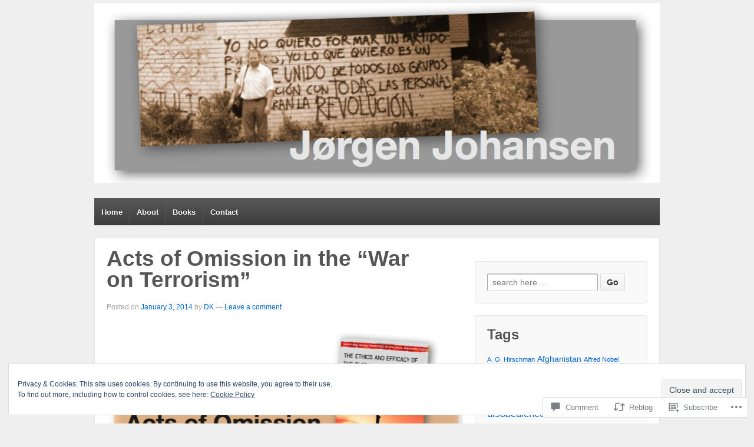

--- FILE ---
content_type: text/html; charset=UTF-8
request_url: https://jjohansen.net/2014/01/03/acts-of-omission-in-the-war-on-terrorism/
body_size: 47776
content:
<!DOCTYPE html>
<!--[if !IE]>      <html class="no-js non-ie" lang="en"> <![endif]-->
<!--[if IE 7 ]>	   <html class="no-js ie7" lang="en"> <![endif]-->
<!--[if IE 8 ]>	   <html class="no-js ie8" lang="en"> <![endif]-->
<!--[if IE 9 ]>	   <html class="no-js ie9" lang="en"> <![endif]-->
<!--[if gt IE 9]><!--> <html class="no-js" lang="en"> <!--<![endif]-->
<head>
<meta charset="UTF-8" />
<meta name="viewport" content="width=device-width, user-scalable=no, initial-scale=1.0, minimum-scale=1.0, maximum-scale=1.0">
<title>Acts of Omission in the “War on Terrorism” | </title>
<link rel="profile" href="http://gmpg.org/xfn/11" />
<link rel="pingback" href="https://jjohansen.net/xmlrpc.php" />

<meta name='robots' content='max-image-preview:large' />

<!-- Async WordPress.com Remote Login -->
<script id="wpcom_remote_login_js">
var wpcom_remote_login_extra_auth = '';
function wpcom_remote_login_remove_dom_node_id( element_id ) {
	var dom_node = document.getElementById( element_id );
	if ( dom_node ) { dom_node.parentNode.removeChild( dom_node ); }
}
function wpcom_remote_login_remove_dom_node_classes( class_name ) {
	var dom_nodes = document.querySelectorAll( '.' + class_name );
	for ( var i = 0; i < dom_nodes.length; i++ ) {
		dom_nodes[ i ].parentNode.removeChild( dom_nodes[ i ] );
	}
}
function wpcom_remote_login_final_cleanup() {
	wpcom_remote_login_remove_dom_node_classes( "wpcom_remote_login_msg" );
	wpcom_remote_login_remove_dom_node_id( "wpcom_remote_login_key" );
	wpcom_remote_login_remove_dom_node_id( "wpcom_remote_login_validate" );
	wpcom_remote_login_remove_dom_node_id( "wpcom_remote_login_js" );
	wpcom_remote_login_remove_dom_node_id( "wpcom_request_access_iframe" );
	wpcom_remote_login_remove_dom_node_id( "wpcom_request_access_styles" );
}

// Watch for messages back from the remote login
window.addEventListener( "message", function( e ) {
	if ( e.origin === "https://r-login.wordpress.com" ) {
		var data = {};
		try {
			data = JSON.parse( e.data );
		} catch( e ) {
			wpcom_remote_login_final_cleanup();
			return;
		}

		if ( data.msg === 'LOGIN' ) {
			// Clean up the login check iframe
			wpcom_remote_login_remove_dom_node_id( "wpcom_remote_login_key" );

			var id_regex = new RegExp( /^[0-9]+$/ );
			var token_regex = new RegExp( /^.*|.*|.*$/ );
			if (
				token_regex.test( data.token )
				&& id_regex.test( data.wpcomid )
			) {
				// We have everything we need to ask for a login
				var script = document.createElement( "script" );
				script.setAttribute( "id", "wpcom_remote_login_validate" );
				script.src = '/remote-login.php?wpcom_remote_login=validate'
					+ '&wpcomid=' + data.wpcomid
					+ '&token=' + encodeURIComponent( data.token )
					+ '&host=' + window.location.protocol
					+ '//' + window.location.hostname
					+ '&postid=213'
					+ '&is_singular=1';
				document.body.appendChild( script );
			}

			return;
		}

		// Safari ITP, not logged in, so redirect
		if ( data.msg === 'LOGIN-REDIRECT' ) {
			window.location = 'https://wordpress.com/log-in?redirect_to=' + window.location.href;
			return;
		}

		// Safari ITP, storage access failed, remove the request
		if ( data.msg === 'LOGIN-REMOVE' ) {
			var css_zap = 'html { -webkit-transition: margin-top 1s; transition: margin-top 1s; } /* 9001 */ html { margin-top: 0 !important; } * html body { margin-top: 0 !important; } @media screen and ( max-width: 782px ) { html { margin-top: 0 !important; } * html body { margin-top: 0 !important; } }';
			var style_zap = document.createElement( 'style' );
			style_zap.type = 'text/css';
			style_zap.appendChild( document.createTextNode( css_zap ) );
			document.body.appendChild( style_zap );

			var e = document.getElementById( 'wpcom_request_access_iframe' );
			e.parentNode.removeChild( e );

			document.cookie = 'wordpress_com_login_access=denied; path=/; max-age=31536000';

			return;
		}

		// Safari ITP
		if ( data.msg === 'REQUEST_ACCESS' ) {
			console.log( 'request access: safari' );

			// Check ITP iframe enable/disable knob
			if ( wpcom_remote_login_extra_auth !== 'safari_itp_iframe' ) {
				return;
			}

			// If we are in a "private window" there is no ITP.
			var private_window = false;
			try {
				var opendb = window.openDatabase( null, null, null, null );
			} catch( e ) {
				private_window = true;
			}

			if ( private_window ) {
				console.log( 'private window' );
				return;
			}

			var iframe = document.createElement( 'iframe' );
			iframe.id = 'wpcom_request_access_iframe';
			iframe.setAttribute( 'scrolling', 'no' );
			iframe.setAttribute( 'sandbox', 'allow-storage-access-by-user-activation allow-scripts allow-same-origin allow-top-navigation-by-user-activation' );
			iframe.src = 'https://r-login.wordpress.com/remote-login.php?wpcom_remote_login=request_access&origin=' + encodeURIComponent( data.origin ) + '&wpcomid=' + encodeURIComponent( data.wpcomid );

			var css = 'html { -webkit-transition: margin-top 1s; transition: margin-top 1s; } /* 9001 */ html { margin-top: 46px !important; } * html body { margin-top: 46px !important; } @media screen and ( max-width: 660px ) { html { margin-top: 71px !important; } * html body { margin-top: 71px !important; } #wpcom_request_access_iframe { display: block; height: 71px !important; } } #wpcom_request_access_iframe { border: 0px; height: 46px; position: fixed; top: 0; left: 0; width: 100%; min-width: 100%; z-index: 99999; background: #23282d; } ';

			var style = document.createElement( 'style' );
			style.type = 'text/css';
			style.id = 'wpcom_request_access_styles';
			style.appendChild( document.createTextNode( css ) );
			document.body.appendChild( style );

			document.body.appendChild( iframe );
		}

		if ( data.msg === 'DONE' ) {
			wpcom_remote_login_final_cleanup();
		}
	}
}, false );

// Inject the remote login iframe after the page has had a chance to load
// more critical resources
window.addEventListener( "DOMContentLoaded", function( e ) {
	var iframe = document.createElement( "iframe" );
	iframe.style.display = "none";
	iframe.setAttribute( "scrolling", "no" );
	iframe.setAttribute( "id", "wpcom_remote_login_key" );
	iframe.src = "https://r-login.wordpress.com/remote-login.php"
		+ "?wpcom_remote_login=key"
		+ "&origin=aHR0cHM6Ly9qam9oYW5zZW4ubmV0"
		+ "&wpcomid=62107318"
		+ "&time=" + Math.floor( Date.now() / 1000 );
	document.body.appendChild( iframe );
}, false );
</script>
<link rel='dns-prefetch' href='//s0.wp.com' />
<link rel='dns-prefetch' href='//widgets.wp.com' />
<link rel="alternate" type="application/rss+xml" title=" &raquo; Feed" href="https://jjohansen.net/feed/" />
<link rel="alternate" type="application/rss+xml" title=" &raquo; Comments Feed" href="https://jjohansen.net/comments/feed/" />
<link rel="alternate" type="application/rss+xml" title=" &raquo; Acts of Omission in the “War on&nbsp;Terrorism” Comments Feed" href="https://jjohansen.net/2014/01/03/acts-of-omission-in-the-war-on-terrorism/feed/" />
	<script type="text/javascript">
		/* <![CDATA[ */
		function addLoadEvent(func) {
			var oldonload = window.onload;
			if (typeof window.onload != 'function') {
				window.onload = func;
			} else {
				window.onload = function () {
					oldonload();
					func();
				}
			}
		}
		/* ]]> */
	</script>
	<link crossorigin='anonymous' rel='stylesheet' id='all-css-0-1' href='/_static/??-eJx9zN0KwjAMhuEbsgZ/5vBAvJbShtE1bYNJKLt7NxEEEQ9fku+Bzi60qlgVijkmm1IV6ClOqAJo67XlhI58B8XC5BUFRBfCfRDZwW9gRmUf8rtBrEJp0WjdPnAzouMm+lX/REoZP+6rtvd7uR3G4XQcr5fzMD8BGYBNRA==&cssminify=yes' type='text/css' media='all' />
<style id='wp-emoji-styles-inline-css'>

	img.wp-smiley, img.emoji {
		display: inline !important;
		border: none !important;
		box-shadow: none !important;
		height: 1em !important;
		width: 1em !important;
		margin: 0 0.07em !important;
		vertical-align: -0.1em !important;
		background: none !important;
		padding: 0 !important;
	}
/*# sourceURL=wp-emoji-styles-inline-css */
</style>
<link crossorigin='anonymous' rel='stylesheet' id='all-css-2-1' href='/wp-content/plugins/gutenberg-core/v22.2.0/build/styles/block-library/style.css?m=1764855221i&cssminify=yes' type='text/css' media='all' />
<style id='wp-block-library-inline-css'>
.has-text-align-justify {
	text-align:justify;
}
.has-text-align-justify{text-align:justify;}

/*# sourceURL=wp-block-library-inline-css */
</style><style id='global-styles-inline-css'>
:root{--wp--preset--aspect-ratio--square: 1;--wp--preset--aspect-ratio--4-3: 4/3;--wp--preset--aspect-ratio--3-4: 3/4;--wp--preset--aspect-ratio--3-2: 3/2;--wp--preset--aspect-ratio--2-3: 2/3;--wp--preset--aspect-ratio--16-9: 16/9;--wp--preset--aspect-ratio--9-16: 9/16;--wp--preset--color--black: #000000;--wp--preset--color--cyan-bluish-gray: #abb8c3;--wp--preset--color--white: #ffffff;--wp--preset--color--pale-pink: #f78da7;--wp--preset--color--vivid-red: #cf2e2e;--wp--preset--color--luminous-vivid-orange: #ff6900;--wp--preset--color--luminous-vivid-amber: #fcb900;--wp--preset--color--light-green-cyan: #7bdcb5;--wp--preset--color--vivid-green-cyan: #00d084;--wp--preset--color--pale-cyan-blue: #8ed1fc;--wp--preset--color--vivid-cyan-blue: #0693e3;--wp--preset--color--vivid-purple: #9b51e0;--wp--preset--gradient--vivid-cyan-blue-to-vivid-purple: linear-gradient(135deg,rgb(6,147,227) 0%,rgb(155,81,224) 100%);--wp--preset--gradient--light-green-cyan-to-vivid-green-cyan: linear-gradient(135deg,rgb(122,220,180) 0%,rgb(0,208,130) 100%);--wp--preset--gradient--luminous-vivid-amber-to-luminous-vivid-orange: linear-gradient(135deg,rgb(252,185,0) 0%,rgb(255,105,0) 100%);--wp--preset--gradient--luminous-vivid-orange-to-vivid-red: linear-gradient(135deg,rgb(255,105,0) 0%,rgb(207,46,46) 100%);--wp--preset--gradient--very-light-gray-to-cyan-bluish-gray: linear-gradient(135deg,rgb(238,238,238) 0%,rgb(169,184,195) 100%);--wp--preset--gradient--cool-to-warm-spectrum: linear-gradient(135deg,rgb(74,234,220) 0%,rgb(151,120,209) 20%,rgb(207,42,186) 40%,rgb(238,44,130) 60%,rgb(251,105,98) 80%,rgb(254,248,76) 100%);--wp--preset--gradient--blush-light-purple: linear-gradient(135deg,rgb(255,206,236) 0%,rgb(152,150,240) 100%);--wp--preset--gradient--blush-bordeaux: linear-gradient(135deg,rgb(254,205,165) 0%,rgb(254,45,45) 50%,rgb(107,0,62) 100%);--wp--preset--gradient--luminous-dusk: linear-gradient(135deg,rgb(255,203,112) 0%,rgb(199,81,192) 50%,rgb(65,88,208) 100%);--wp--preset--gradient--pale-ocean: linear-gradient(135deg,rgb(255,245,203) 0%,rgb(182,227,212) 50%,rgb(51,167,181) 100%);--wp--preset--gradient--electric-grass: linear-gradient(135deg,rgb(202,248,128) 0%,rgb(113,206,126) 100%);--wp--preset--gradient--midnight: linear-gradient(135deg,rgb(2,3,129) 0%,rgb(40,116,252) 100%);--wp--preset--font-size--small: 13px;--wp--preset--font-size--medium: 20px;--wp--preset--font-size--large: 36px;--wp--preset--font-size--x-large: 42px;--wp--preset--font-family--albert-sans: 'Albert Sans', sans-serif;--wp--preset--font-family--alegreya: Alegreya, serif;--wp--preset--font-family--arvo: Arvo, serif;--wp--preset--font-family--bodoni-moda: 'Bodoni Moda', serif;--wp--preset--font-family--bricolage-grotesque: 'Bricolage Grotesque', sans-serif;--wp--preset--font-family--cabin: Cabin, sans-serif;--wp--preset--font-family--chivo: Chivo, sans-serif;--wp--preset--font-family--commissioner: Commissioner, sans-serif;--wp--preset--font-family--cormorant: Cormorant, serif;--wp--preset--font-family--courier-prime: 'Courier Prime', monospace;--wp--preset--font-family--crimson-pro: 'Crimson Pro', serif;--wp--preset--font-family--dm-mono: 'DM Mono', monospace;--wp--preset--font-family--dm-sans: 'DM Sans', sans-serif;--wp--preset--font-family--dm-serif-display: 'DM Serif Display', serif;--wp--preset--font-family--domine: Domine, serif;--wp--preset--font-family--eb-garamond: 'EB Garamond', serif;--wp--preset--font-family--epilogue: Epilogue, sans-serif;--wp--preset--font-family--fahkwang: Fahkwang, sans-serif;--wp--preset--font-family--figtree: Figtree, sans-serif;--wp--preset--font-family--fira-sans: 'Fira Sans', sans-serif;--wp--preset--font-family--fjalla-one: 'Fjalla One', sans-serif;--wp--preset--font-family--fraunces: Fraunces, serif;--wp--preset--font-family--gabarito: Gabarito, system-ui;--wp--preset--font-family--ibm-plex-mono: 'IBM Plex Mono', monospace;--wp--preset--font-family--ibm-plex-sans: 'IBM Plex Sans', sans-serif;--wp--preset--font-family--ibarra-real-nova: 'Ibarra Real Nova', serif;--wp--preset--font-family--instrument-serif: 'Instrument Serif', serif;--wp--preset--font-family--inter: Inter, sans-serif;--wp--preset--font-family--josefin-sans: 'Josefin Sans', sans-serif;--wp--preset--font-family--jost: Jost, sans-serif;--wp--preset--font-family--libre-baskerville: 'Libre Baskerville', serif;--wp--preset--font-family--libre-franklin: 'Libre Franklin', sans-serif;--wp--preset--font-family--literata: Literata, serif;--wp--preset--font-family--lora: Lora, serif;--wp--preset--font-family--merriweather: Merriweather, serif;--wp--preset--font-family--montserrat: Montserrat, sans-serif;--wp--preset--font-family--newsreader: Newsreader, serif;--wp--preset--font-family--noto-sans-mono: 'Noto Sans Mono', sans-serif;--wp--preset--font-family--nunito: Nunito, sans-serif;--wp--preset--font-family--open-sans: 'Open Sans', sans-serif;--wp--preset--font-family--overpass: Overpass, sans-serif;--wp--preset--font-family--pt-serif: 'PT Serif', serif;--wp--preset--font-family--petrona: Petrona, serif;--wp--preset--font-family--piazzolla: Piazzolla, serif;--wp--preset--font-family--playfair-display: 'Playfair Display', serif;--wp--preset--font-family--plus-jakarta-sans: 'Plus Jakarta Sans', sans-serif;--wp--preset--font-family--poppins: Poppins, sans-serif;--wp--preset--font-family--raleway: Raleway, sans-serif;--wp--preset--font-family--roboto: Roboto, sans-serif;--wp--preset--font-family--roboto-slab: 'Roboto Slab', serif;--wp--preset--font-family--rubik: Rubik, sans-serif;--wp--preset--font-family--rufina: Rufina, serif;--wp--preset--font-family--sora: Sora, sans-serif;--wp--preset--font-family--source-sans-3: 'Source Sans 3', sans-serif;--wp--preset--font-family--source-serif-4: 'Source Serif 4', serif;--wp--preset--font-family--space-mono: 'Space Mono', monospace;--wp--preset--font-family--syne: Syne, sans-serif;--wp--preset--font-family--texturina: Texturina, serif;--wp--preset--font-family--urbanist: Urbanist, sans-serif;--wp--preset--font-family--work-sans: 'Work Sans', sans-serif;--wp--preset--spacing--20: 0.44rem;--wp--preset--spacing--30: 0.67rem;--wp--preset--spacing--40: 1rem;--wp--preset--spacing--50: 1.5rem;--wp--preset--spacing--60: 2.25rem;--wp--preset--spacing--70: 3.38rem;--wp--preset--spacing--80: 5.06rem;--wp--preset--shadow--natural: 6px 6px 9px rgba(0, 0, 0, 0.2);--wp--preset--shadow--deep: 12px 12px 50px rgba(0, 0, 0, 0.4);--wp--preset--shadow--sharp: 6px 6px 0px rgba(0, 0, 0, 0.2);--wp--preset--shadow--outlined: 6px 6px 0px -3px rgb(255, 255, 255), 6px 6px rgb(0, 0, 0);--wp--preset--shadow--crisp: 6px 6px 0px rgb(0, 0, 0);}:where(.is-layout-flex){gap: 0.5em;}:where(.is-layout-grid){gap: 0.5em;}body .is-layout-flex{display: flex;}.is-layout-flex{flex-wrap: wrap;align-items: center;}.is-layout-flex > :is(*, div){margin: 0;}body .is-layout-grid{display: grid;}.is-layout-grid > :is(*, div){margin: 0;}:where(.wp-block-columns.is-layout-flex){gap: 2em;}:where(.wp-block-columns.is-layout-grid){gap: 2em;}:where(.wp-block-post-template.is-layout-flex){gap: 1.25em;}:where(.wp-block-post-template.is-layout-grid){gap: 1.25em;}.has-black-color{color: var(--wp--preset--color--black) !important;}.has-cyan-bluish-gray-color{color: var(--wp--preset--color--cyan-bluish-gray) !important;}.has-white-color{color: var(--wp--preset--color--white) !important;}.has-pale-pink-color{color: var(--wp--preset--color--pale-pink) !important;}.has-vivid-red-color{color: var(--wp--preset--color--vivid-red) !important;}.has-luminous-vivid-orange-color{color: var(--wp--preset--color--luminous-vivid-orange) !important;}.has-luminous-vivid-amber-color{color: var(--wp--preset--color--luminous-vivid-amber) !important;}.has-light-green-cyan-color{color: var(--wp--preset--color--light-green-cyan) !important;}.has-vivid-green-cyan-color{color: var(--wp--preset--color--vivid-green-cyan) !important;}.has-pale-cyan-blue-color{color: var(--wp--preset--color--pale-cyan-blue) !important;}.has-vivid-cyan-blue-color{color: var(--wp--preset--color--vivid-cyan-blue) !important;}.has-vivid-purple-color{color: var(--wp--preset--color--vivid-purple) !important;}.has-black-background-color{background-color: var(--wp--preset--color--black) !important;}.has-cyan-bluish-gray-background-color{background-color: var(--wp--preset--color--cyan-bluish-gray) !important;}.has-white-background-color{background-color: var(--wp--preset--color--white) !important;}.has-pale-pink-background-color{background-color: var(--wp--preset--color--pale-pink) !important;}.has-vivid-red-background-color{background-color: var(--wp--preset--color--vivid-red) !important;}.has-luminous-vivid-orange-background-color{background-color: var(--wp--preset--color--luminous-vivid-orange) !important;}.has-luminous-vivid-amber-background-color{background-color: var(--wp--preset--color--luminous-vivid-amber) !important;}.has-light-green-cyan-background-color{background-color: var(--wp--preset--color--light-green-cyan) !important;}.has-vivid-green-cyan-background-color{background-color: var(--wp--preset--color--vivid-green-cyan) !important;}.has-pale-cyan-blue-background-color{background-color: var(--wp--preset--color--pale-cyan-blue) !important;}.has-vivid-cyan-blue-background-color{background-color: var(--wp--preset--color--vivid-cyan-blue) !important;}.has-vivid-purple-background-color{background-color: var(--wp--preset--color--vivid-purple) !important;}.has-black-border-color{border-color: var(--wp--preset--color--black) !important;}.has-cyan-bluish-gray-border-color{border-color: var(--wp--preset--color--cyan-bluish-gray) !important;}.has-white-border-color{border-color: var(--wp--preset--color--white) !important;}.has-pale-pink-border-color{border-color: var(--wp--preset--color--pale-pink) !important;}.has-vivid-red-border-color{border-color: var(--wp--preset--color--vivid-red) !important;}.has-luminous-vivid-orange-border-color{border-color: var(--wp--preset--color--luminous-vivid-orange) !important;}.has-luminous-vivid-amber-border-color{border-color: var(--wp--preset--color--luminous-vivid-amber) !important;}.has-light-green-cyan-border-color{border-color: var(--wp--preset--color--light-green-cyan) !important;}.has-vivid-green-cyan-border-color{border-color: var(--wp--preset--color--vivid-green-cyan) !important;}.has-pale-cyan-blue-border-color{border-color: var(--wp--preset--color--pale-cyan-blue) !important;}.has-vivid-cyan-blue-border-color{border-color: var(--wp--preset--color--vivid-cyan-blue) !important;}.has-vivid-purple-border-color{border-color: var(--wp--preset--color--vivid-purple) !important;}.has-vivid-cyan-blue-to-vivid-purple-gradient-background{background: var(--wp--preset--gradient--vivid-cyan-blue-to-vivid-purple) !important;}.has-light-green-cyan-to-vivid-green-cyan-gradient-background{background: var(--wp--preset--gradient--light-green-cyan-to-vivid-green-cyan) !important;}.has-luminous-vivid-amber-to-luminous-vivid-orange-gradient-background{background: var(--wp--preset--gradient--luminous-vivid-amber-to-luminous-vivid-orange) !important;}.has-luminous-vivid-orange-to-vivid-red-gradient-background{background: var(--wp--preset--gradient--luminous-vivid-orange-to-vivid-red) !important;}.has-very-light-gray-to-cyan-bluish-gray-gradient-background{background: var(--wp--preset--gradient--very-light-gray-to-cyan-bluish-gray) !important;}.has-cool-to-warm-spectrum-gradient-background{background: var(--wp--preset--gradient--cool-to-warm-spectrum) !important;}.has-blush-light-purple-gradient-background{background: var(--wp--preset--gradient--blush-light-purple) !important;}.has-blush-bordeaux-gradient-background{background: var(--wp--preset--gradient--blush-bordeaux) !important;}.has-luminous-dusk-gradient-background{background: var(--wp--preset--gradient--luminous-dusk) !important;}.has-pale-ocean-gradient-background{background: var(--wp--preset--gradient--pale-ocean) !important;}.has-electric-grass-gradient-background{background: var(--wp--preset--gradient--electric-grass) !important;}.has-midnight-gradient-background{background: var(--wp--preset--gradient--midnight) !important;}.has-small-font-size{font-size: var(--wp--preset--font-size--small) !important;}.has-medium-font-size{font-size: var(--wp--preset--font-size--medium) !important;}.has-large-font-size{font-size: var(--wp--preset--font-size--large) !important;}.has-x-large-font-size{font-size: var(--wp--preset--font-size--x-large) !important;}.has-albert-sans-font-family{font-family: var(--wp--preset--font-family--albert-sans) !important;}.has-alegreya-font-family{font-family: var(--wp--preset--font-family--alegreya) !important;}.has-arvo-font-family{font-family: var(--wp--preset--font-family--arvo) !important;}.has-bodoni-moda-font-family{font-family: var(--wp--preset--font-family--bodoni-moda) !important;}.has-bricolage-grotesque-font-family{font-family: var(--wp--preset--font-family--bricolage-grotesque) !important;}.has-cabin-font-family{font-family: var(--wp--preset--font-family--cabin) !important;}.has-chivo-font-family{font-family: var(--wp--preset--font-family--chivo) !important;}.has-commissioner-font-family{font-family: var(--wp--preset--font-family--commissioner) !important;}.has-cormorant-font-family{font-family: var(--wp--preset--font-family--cormorant) !important;}.has-courier-prime-font-family{font-family: var(--wp--preset--font-family--courier-prime) !important;}.has-crimson-pro-font-family{font-family: var(--wp--preset--font-family--crimson-pro) !important;}.has-dm-mono-font-family{font-family: var(--wp--preset--font-family--dm-mono) !important;}.has-dm-sans-font-family{font-family: var(--wp--preset--font-family--dm-sans) !important;}.has-dm-serif-display-font-family{font-family: var(--wp--preset--font-family--dm-serif-display) !important;}.has-domine-font-family{font-family: var(--wp--preset--font-family--domine) !important;}.has-eb-garamond-font-family{font-family: var(--wp--preset--font-family--eb-garamond) !important;}.has-epilogue-font-family{font-family: var(--wp--preset--font-family--epilogue) !important;}.has-fahkwang-font-family{font-family: var(--wp--preset--font-family--fahkwang) !important;}.has-figtree-font-family{font-family: var(--wp--preset--font-family--figtree) !important;}.has-fira-sans-font-family{font-family: var(--wp--preset--font-family--fira-sans) !important;}.has-fjalla-one-font-family{font-family: var(--wp--preset--font-family--fjalla-one) !important;}.has-fraunces-font-family{font-family: var(--wp--preset--font-family--fraunces) !important;}.has-gabarito-font-family{font-family: var(--wp--preset--font-family--gabarito) !important;}.has-ibm-plex-mono-font-family{font-family: var(--wp--preset--font-family--ibm-plex-mono) !important;}.has-ibm-plex-sans-font-family{font-family: var(--wp--preset--font-family--ibm-plex-sans) !important;}.has-ibarra-real-nova-font-family{font-family: var(--wp--preset--font-family--ibarra-real-nova) !important;}.has-instrument-serif-font-family{font-family: var(--wp--preset--font-family--instrument-serif) !important;}.has-inter-font-family{font-family: var(--wp--preset--font-family--inter) !important;}.has-josefin-sans-font-family{font-family: var(--wp--preset--font-family--josefin-sans) !important;}.has-jost-font-family{font-family: var(--wp--preset--font-family--jost) !important;}.has-libre-baskerville-font-family{font-family: var(--wp--preset--font-family--libre-baskerville) !important;}.has-libre-franklin-font-family{font-family: var(--wp--preset--font-family--libre-franklin) !important;}.has-literata-font-family{font-family: var(--wp--preset--font-family--literata) !important;}.has-lora-font-family{font-family: var(--wp--preset--font-family--lora) !important;}.has-merriweather-font-family{font-family: var(--wp--preset--font-family--merriweather) !important;}.has-montserrat-font-family{font-family: var(--wp--preset--font-family--montserrat) !important;}.has-newsreader-font-family{font-family: var(--wp--preset--font-family--newsreader) !important;}.has-noto-sans-mono-font-family{font-family: var(--wp--preset--font-family--noto-sans-mono) !important;}.has-nunito-font-family{font-family: var(--wp--preset--font-family--nunito) !important;}.has-open-sans-font-family{font-family: var(--wp--preset--font-family--open-sans) !important;}.has-overpass-font-family{font-family: var(--wp--preset--font-family--overpass) !important;}.has-pt-serif-font-family{font-family: var(--wp--preset--font-family--pt-serif) !important;}.has-petrona-font-family{font-family: var(--wp--preset--font-family--petrona) !important;}.has-piazzolla-font-family{font-family: var(--wp--preset--font-family--piazzolla) !important;}.has-playfair-display-font-family{font-family: var(--wp--preset--font-family--playfair-display) !important;}.has-plus-jakarta-sans-font-family{font-family: var(--wp--preset--font-family--plus-jakarta-sans) !important;}.has-poppins-font-family{font-family: var(--wp--preset--font-family--poppins) !important;}.has-raleway-font-family{font-family: var(--wp--preset--font-family--raleway) !important;}.has-roboto-font-family{font-family: var(--wp--preset--font-family--roboto) !important;}.has-roboto-slab-font-family{font-family: var(--wp--preset--font-family--roboto-slab) !important;}.has-rubik-font-family{font-family: var(--wp--preset--font-family--rubik) !important;}.has-rufina-font-family{font-family: var(--wp--preset--font-family--rufina) !important;}.has-sora-font-family{font-family: var(--wp--preset--font-family--sora) !important;}.has-source-sans-3-font-family{font-family: var(--wp--preset--font-family--source-sans-3) !important;}.has-source-serif-4-font-family{font-family: var(--wp--preset--font-family--source-serif-4) !important;}.has-space-mono-font-family{font-family: var(--wp--preset--font-family--space-mono) !important;}.has-syne-font-family{font-family: var(--wp--preset--font-family--syne) !important;}.has-texturina-font-family{font-family: var(--wp--preset--font-family--texturina) !important;}.has-urbanist-font-family{font-family: var(--wp--preset--font-family--urbanist) !important;}.has-work-sans-font-family{font-family: var(--wp--preset--font-family--work-sans) !important;}
/*# sourceURL=global-styles-inline-css */
</style>

<style id='classic-theme-styles-inline-css'>
/*! This file is auto-generated */
.wp-block-button__link{color:#fff;background-color:#32373c;border-radius:9999px;box-shadow:none;text-decoration:none;padding:calc(.667em + 2px) calc(1.333em + 2px);font-size:1.125em}.wp-block-file__button{background:#32373c;color:#fff;text-decoration:none}
/*# sourceURL=/wp-includes/css/classic-themes.min.css */
</style>
<link crossorigin='anonymous' rel='stylesheet' id='all-css-4-1' href='/_static/??-eJx9jksOwjAMRC9EsEAtnwXiKCgfC1LqJIqd9vq4qtgAYmPJM/PsgbkYn5NgEqBmytjuMTH4XFF1KlZAE4QhWhyRNLb1zBv4jc1FGeNcqchsdFJsZOShIP/jBpRi/dOotJ5YDeCW3t5twhRyBdskkxWJ/osCrh5ci2OACavTzyoulflzX7pc6bI7Hk777tx1/fACNXxjkA==&cssminify=yes' type='text/css' media='all' />
<link rel='stylesheet' id='verbum-gutenberg-css-css' href='https://widgets.wp.com/verbum-block-editor/block-editor.css?ver=1738686361' media='all' />
<link crossorigin='anonymous' rel='stylesheet' id='all-css-6-1' href='/_static/??-eJx9i0EOgzAMwD60LpqEYBymvQWq0HVKk4qkIH5PucGFmy3ZsGbnhQ3ZwH6YUCGXEWbULKxxQVDbCJ9e9QGnNhWXqYTIWtuRJFQMUKuT3k0BxZH4waLwRdxEQ5yP9Zs+r67t+r5p381/B2bYPqE=&cssminify=yes' type='text/css' media='all' />
<style id='jetpack-global-styles-frontend-style-inline-css'>
:root { --font-headings: unset; --font-base: unset; --font-headings-default: -apple-system,BlinkMacSystemFont,"Segoe UI",Roboto,Oxygen-Sans,Ubuntu,Cantarell,"Helvetica Neue",sans-serif; --font-base-default: -apple-system,BlinkMacSystemFont,"Segoe UI",Roboto,Oxygen-Sans,Ubuntu,Cantarell,"Helvetica Neue",sans-serif;}
/*# sourceURL=jetpack-global-styles-frontend-style-inline-css */
</style>
<link crossorigin='anonymous' rel='stylesheet' id='all-css-8-1' href='/_static/??-eJyNjcsKAjEMRX/IGtQZBxfip0hMS9sxTYppGfx7H7gRN+7ugcs5sFRHKi1Ig9Jd5R6zGMyhVaTrh8G6QFHfORhYwlvw6P39PbPENZmt4G/ROQuBKWVkxxrVvuBH1lIoz2waILJekF+HUzlupnG3nQ77YZwfuRJIaQ==&cssminify=yes' type='text/css' media='all' />
<script type="text/javascript" id="jetpack_related-posts-js-extra">
/* <![CDATA[ */
var related_posts_js_options = {"post_heading":"h4"};
//# sourceURL=jetpack_related-posts-js-extra
/* ]]> */
</script>
<script type="text/javascript" id="wpcom-actionbar-placeholder-js-extra">
/* <![CDATA[ */
var actionbardata = {"siteID":"62107318","postID":"213","siteURL":"https://jjohansen.net","xhrURL":"https://jjohansen.net/wp-admin/admin-ajax.php","nonce":"bf8850f560","isLoggedIn":"","statusMessage":"","subsEmailDefault":"instantly","proxyScriptUrl":"https://s0.wp.com/wp-content/js/wpcom-proxy-request.js?m=1513050504i&amp;ver=20211021","shortlink":"https://wp.me/p4cAWW-3r","i18n":{"followedText":"New posts from this site will now appear in your \u003Ca href=\"https://wordpress.com/reader\"\u003EReader\u003C/a\u003E","foldBar":"Collapse this bar","unfoldBar":"Expand this bar","shortLinkCopied":"Shortlink copied to clipboard."}};
//# sourceURL=wpcom-actionbar-placeholder-js-extra
/* ]]> */
</script>
<script type="text/javascript" id="jetpack-mu-wpcom-settings-js-before">
/* <![CDATA[ */
var JETPACK_MU_WPCOM_SETTINGS = {"assetsUrl":"https://s0.wp.com/wp-content/mu-plugins/jetpack-mu-wpcom-plugin/sun/jetpack_vendor/automattic/jetpack-mu-wpcom/src/build/"};
//# sourceURL=jetpack-mu-wpcom-settings-js-before
/* ]]> */
</script>
<script crossorigin='anonymous' type='text/javascript'  src='/_static/??-eJx1UNluAjEM/KEas5UQvFT9FLSbWNukiWPiZDm+nmw5BIg+jUaeS8a9gElciAvGChLq6FjRU5He/F45amXcOjY4VBcsZgp9IQuStOgzW0THC68f+JDrmyYUkJwOx9uthYVqSeej31XKxys8BvwrgujG3ErftZUfis0idWjLVBKrm+hvw51BTJYyu1N+NQ8hjfcn7FO2vVUwoVe9rDBRcPqcATgxjFbmiO/41a1Xq2XXrTcbfwZTDH51'></script>
<script type="text/javascript" id="rlt-proxy-js-after">
/* <![CDATA[ */
	rltInitialize( {"token":null,"iframeOrigins":["https:\/\/widgets.wp.com"]} );
//# sourceURL=rlt-proxy-js-after
/* ]]> */
</script>
<link rel="EditURI" type="application/rsd+xml" title="RSD" href="https://jjohansendotnet.wordpress.com/xmlrpc.php?rsd" />
<meta name="generator" content="WordPress.com" />
<link rel="canonical" href="https://jjohansen.net/2014/01/03/acts-of-omission-in-the-war-on-terrorism/" />
<link rel='shortlink' href='https://wp.me/p4cAWW-3r' />
<link rel="alternate" type="application/json+oembed" href="https://public-api.wordpress.com/oembed/?format=json&amp;url=https%3A%2F%2Fjjohansen.net%2F2014%2F01%2F03%2Facts-of-omission-in-the-war-on-terrorism%2F&amp;for=wpcom-auto-discovery" /><link rel="alternate" type="application/xml+oembed" href="https://public-api.wordpress.com/oembed/?format=xml&amp;url=https%3A%2F%2Fjjohansen.net%2F2014%2F01%2F03%2Facts-of-omission-in-the-war-on-terrorism%2F&amp;for=wpcom-auto-discovery" />
<!-- Jetpack Open Graph Tags -->
<meta property="og:type" content="article" />
<meta property="og:title" content="Acts of Omission in the “War on Terrorism”" />
<meta property="og:url" content="https://jjohansen.net/2014/01/03/acts-of-omission-in-the-war-on-terrorism/" />
<meta property="og:description" content="Originally published as Johansen, Jørgen, &#8220;Acts of Omission in the “War on Terrorism”&#8221; in The ethics and efficacy of the global war on terrorism : fighting terror with terror, edited by…" />
<meta property="article:published_time" content="2014-01-03T18:55:29+00:00" />
<meta property="article:modified_time" content="2014-01-05T14:37:54+00:00" />
<meta property="og:image" content="https://jjohansen.net/wp-content/uploads/2014/01/banner_bok_omission-001-e1388840997424.png?w=605" />
<meta property="og:image:width" content="605" />
<meta property="og:image:height" content="277" />
<meta property="og:image:alt" content="banner_bok_omission.001" />
<meta property="og:locale" content="en_US" />
<meta property="article:publisher" content="https://www.facebook.com/WordPresscom" />
<meta name="twitter:text:title" content="Acts of Omission in the “War on&nbsp;Terrorism”" />
<meta name="twitter:image" content="https://jjohansen.net/wp-content/uploads/2014/01/banner_bok_omission-001-e1388840997424.png?w=640" />
<meta name="twitter:image:alt" content="banner_bok_omission.001" />
<meta name="twitter:card" content="summary_large_image" />

<!-- End Jetpack Open Graph Tags -->
<link rel="shortcut icon" type="image/x-icon" href="https://s0.wp.com/i/favicon.ico?m=1713425267i" sizes="16x16 24x24 32x32 48x48" />
<link rel="icon" type="image/x-icon" href="https://s0.wp.com/i/favicon.ico?m=1713425267i" sizes="16x16 24x24 32x32 48x48" />
<link rel="apple-touch-icon" href="https://s0.wp.com/i/webclip.png?m=1713868326i" />
<link rel='openid.server' href='https://jjohansen.net/?openidserver=1' />
<link rel='openid.delegate' href='https://jjohansen.net/' />
<link rel="search" type="application/opensearchdescription+xml" href="https://jjohansen.net/osd.xml" title="" />
<link rel="search" type="application/opensearchdescription+xml" href="https://s1.wp.com/opensearch.xml" title="WordPress.com" />
<meta name="theme-color" content="#efefef" />
<meta name="description" content="Originally published as Johansen, Jørgen, &quot;Acts of Omission in the “War on Terrorism”&quot; in The ethics and efficacy of the global war on terrorism : fighting terror with terror, edited by Charles Webel and John A. Arnaldi. New York: Palgrave Macmillan, 2011. Buy the book here. Acts of Omission in the “War on Terrorism” “Terrorism”[1] is a&hellip;" />
	<style type="text/css">
			.site-title,
		.site-description {
			position: absolute;
			clip: rect(1px 1px 1px 1px); /* IE6, IE7 */
			clip: rect(1px, 1px, 1px, 1px);
		}
		</style>
			<script type="text/javascript">

			window.doNotSellCallback = function() {

				var linkElements = [
					'a[href="https://wordpress.com/?ref=footer_blog"]',
					'a[href="https://wordpress.com/?ref=footer_website"]',
					'a[href="https://wordpress.com/?ref=vertical_footer"]',
					'a[href^="https://wordpress.com/?ref=footer_segment_"]',
				].join(',');

				var dnsLink = document.createElement( 'a' );
				dnsLink.href = 'https://wordpress.com/advertising-program-optout/';
				dnsLink.classList.add( 'do-not-sell-link' );
				dnsLink.rel = 'nofollow';
				dnsLink.style.marginLeft = '0.5em';
				dnsLink.textContent = 'Do Not Sell or Share My Personal Information';

				var creditLinks = document.querySelectorAll( linkElements );

				if ( 0 === creditLinks.length ) {
					return false;
				}

				Array.prototype.forEach.call( creditLinks, function( el ) {
					el.insertAdjacentElement( 'afterend', dnsLink );
				});

				return true;
			};

		</script>
		<script type="text/javascript">
	window.google_analytics_uacct = "UA-52447-2";
</script>

<script type="text/javascript">
	var _gaq = _gaq || [];
	_gaq.push(['_setAccount', 'UA-52447-2']);
	_gaq.push(['_gat._anonymizeIp']);
	_gaq.push(['_setDomainName', 'none']);
	_gaq.push(['_setAllowLinker', true]);
	_gaq.push(['_initData']);
	_gaq.push(['_trackPageview']);

	(function() {
		var ga = document.createElement('script'); ga.type = 'text/javascript'; ga.async = true;
		ga.src = ('https:' == document.location.protocol ? 'https://ssl' : 'http://www') + '.google-analytics.com/ga.js';
		(document.getElementsByTagName('head')[0] || document.getElementsByTagName('body')[0]).appendChild(ga);
	})();
</script>
<link crossorigin='anonymous' rel='stylesheet' id='all-css-0-3' href='/_static/??-eJyNjM0KgzAQBl9I/ag/lR6KjyK6LhJNNsHN4uuXQuvZ4wzD4EwlRcksGcHK5G11otg4p4n2H0NNMDohzD7SrtDTJT4qUi1wexDiYp4VNB3RlP3V/MX3N4T3o++aun892277AK5vOq4=&cssminify=yes' type='text/css' media='all' />
</head>

<body class="wp-singular post-template-default single single-post postid-213 single-format-standard wp-theme-pubresponsive customizer-styles-applied jetpack-reblog-enabled">

<div id="container" class="hfeed">

	<div id="header">

		
	
		<div id="logo">
				<a href="https://jjohansen.net/" title="" rel="home">
				<img src="https://jjohansen.net/wp-content/uploads/2013/12/cropped-jj_index_banner-001.png" class="header-image" width="1024" height="326" alt="" />
			</a>
				<a href="https://jjohansen.net/" class="site-logo-link" rel="home" itemprop="url"></a>			<span class="site-name site-title"><a href="https://jjohansen.net/" title="" rel="home"></a></span>
			<span class="site-description"></span>
		</div>

	
	
			<nav role="navigation" class="site-navigation main-navigation">
			<h1 class="assistive-text">Menu</h1>
			<div class="assistive-text skip-link"><a href="#content" title="Skip to content">Skip to content</a></div>

			<ul class="menu">
<li ><a href="https://jjohansen.net/">Home</a></li><li class="page_item page-item-1"><a href="https://jjohansen.net/about/">About</a></li>
<li class="page_item page-item-160"><a href="https://jjohansen.net/books/">Books</a></li>
<li class="page_item page-item-139"><a href="https://jjohansen.net/contact/">Contact</a></li>
</ul>
		</nav><!-- .site-navigation .main-navigation -->
	
	
	</div><!-- end of #header -->

	<div id="wrapper" class="clearfix">
		<div id="content" class="grid col-620">


		
			
			<div id="post-213" class="post-213 post type-post status-publish format-standard hentry category-in-english category-peace-research tag-brian-martin tag-kriget-mot-terrorismen tag-september-11 tag-terrorism tag-un tag-usa tag-war-on-terrorism">
				<h1 class="post-title">Acts of Omission in the “War on&nbsp;Terrorism”</h1>

				<div class="post-meta">
					<span class="meta-prep meta-prep-author posted">Posted on </span><a href="https://jjohansen.net/2014/01/03/acts-of-omission-in-the-war-on-terrorism/" title="6:55 pm" rel="bookmark"><span class="timestamp">January 3, 2014</span></a><span class="byline"> by </span><span class="author vcard"><a class="url fn n" href="https://jjohansen.net/author/levapasinkonst/" title="View all posts by DK">DK</a></span>
											<span class="comments-link">
							<span class="mdash">&mdash;</span>
							<a href="https://jjohansen.net/2014/01/03/acts-of-omission-in-the-war-on-terrorism/#respond">Leave a comment</a>						</span>
									</div><!-- end of .post-meta -->

				<div class="post-entry">
					<p><a style="line-height:1.5em;" href="http://www.amazon.co.uk/The-Ethics-Efficacy-Global-Terrorism/dp/0230110983/ref=sr_1_1?ie=UTF8&amp;qid=1388840188&amp;sr=8-1&amp;keywords=The+ethics+and+efficacy+of+the+global+war+on+terrorism" target="_blank"><img data-attachment-id="216" data-permalink="https://jjohansen.net/2014/01/03/acts-of-omission-in-the-war-on-terrorism/banner_bok_omission-001/" data-orig-file="https://jjohansen.net/wp-content/uploads/2014/01/banner_bok_omission-001-e1388840997424.png" data-orig-size="977,448" data-comments-opened="1" data-image-meta="{&quot;aperture&quot;:&quot;0&quot;,&quot;credit&quot;:&quot;&quot;,&quot;camera&quot;:&quot;&quot;,&quot;caption&quot;:&quot;&quot;,&quot;created_timestamp&quot;:&quot;0&quot;,&quot;copyright&quot;:&quot;&quot;,&quot;focal_length&quot;:&quot;0&quot;,&quot;iso&quot;:&quot;0&quot;,&quot;shutter_speed&quot;:&quot;0&quot;,&quot;title&quot;:&quot;&quot;}" data-image-title="banner_bok_omission.001" data-image-description="" data-image-caption="" data-medium-file="https://jjohansen.net/wp-content/uploads/2014/01/banner_bok_omission-001-e1388840997424.png?w=300" data-large-file="https://jjohansen.net/wp-content/uploads/2014/01/banner_bok_omission-001-e1388840997424.png?w=605" class="alignnone size-large wp-image-216" alt="banner_bok_omission.001" src="https://jjohansen.net/wp-content/uploads/2014/01/banner_bok_omission-001-e1388840997424.png?w=605&#038;h=277" width="605" height="277" srcset="https://jjohansen.net/wp-content/uploads/2014/01/banner_bok_omission-001-e1388840997424.png?w=605 605w, https://jjohansen.net/wp-content/uploads/2014/01/banner_bok_omission-001-e1388840997424.png?w=150 150w, https://jjohansen.net/wp-content/uploads/2014/01/banner_bok_omission-001-e1388840997424.png?w=300 300w, https://jjohansen.net/wp-content/uploads/2014/01/banner_bok_omission-001-e1388840997424.png?w=768 768w, https://jjohansen.net/wp-content/uploads/2014/01/banner_bok_omission-001-e1388840997424.png 977w" sizes="(max-width: 605px) 100vw, 605px" /></a></p>
<p><em>Originally published as</em></p>
<p><em>Johansen, Jørgen, &#8220;Acts of Omission in the “War on Terrorism”&#8221; in</em> The ethics and efficacy of the global war on terrorism : fighting terror with terror<em>, edited by Charles Webel and John A. Arnaldi. New York: Palgrave Macmillan, 2011.</em><b></b></p>
<p><em>Buy the book <a href="http://www.amazon.co.uk/The-Ethics-Efficacy-Global-Terrorism/dp/0230110983/ref=sr_1_1?ie=UTF8&amp;qid=1388840188&amp;sr=8-1&amp;keywords=The+ethics+and+efficacy+of+the+global+war+on+terrorism" target="_blank">here</a>.</em></p>
<p><strong>Acts of Omission in the “War on Terrorism”</strong></p>
<p><strong></strong>“Terrorism”<a title="" href="#_ftn1"><sup><sup>[1]</sup></sup></a> is a contested term, and how to respond to it is also widely debated. A United Nations (UN) Ad Hoc Committee to Eliminate Terrorism was created by the General Assembly in 1996. They have remained in deadlock as they try to reach agreement on a comprehensive draft convention to eliminate terrorism. In October 2010 they made another unsuccessful effort at drawing a distinction between &#8220;freedom fighters&#8221; and &#8220;state sponsored terrorism&#8221;<strong>.<sup><sup><a title="" href="#_ftn2">[2]</a></sup></sup></strong></p>
<p>In this article, I will define this type of political violence in a way that is less influenced by the political rhetoric so frequently used by politicians and mainstream media. I will also describe the complexity of these forms of violence. I am not arguing that “terrorism” does not exist; but that as it is defined by states it is a minor problem and that as a term it is so loaded that is difficult to use. In the last part I will discuss the ethical dimensions of failure to act to reduce violence; “terrorism” included. A main point is that the task of reducing “terrorism” should not be left to state actors only. My conclusion: The morality of acts of omission in dealing with political violence should be judged similarly to acts of commission.</p>
<p><b>Definition</b></p>
<p>“Terrorism” is, like many other elements in our society, a social, political, and ideological<a title="" href="#_ftn3"><sup><sup>[3]</sup></sup></a> construction. “Probably the most significant contribution of social thinking to our understanding of terrorism is the realisation that it is a social construction &#8230;terrorism is not a given in the real world but instead an interpretation of events and their presumed causes” (Turk, 2004, p.271).</p>
<p>Since the attacks on the World Trade Centre and Pentagon on 9-11<a title="" href="#_ftn4"><sup><sup>[4]</sup></sup></a>, the need for a clear understanding of what is meant by “terrorism” has escalated. The U.N. Security Council called on all member states to include anti-terrorism laws in their criminal laws.<a title="" href="#_ftn5"><sup><sup>[5]</sup></sup></a> In addition, a number of state agencies and international bodies have expanded old, and created new, lists of “terrorist” organisations and individuals. Essential to any use of the term “terrorism” or “terrorist” in a legal document is an agreed upon, clear, and useable definition of the act of “terrorism”. It is no secret that many struggled hard to come up with functional definitions and descriptions. When Schmid and Jongman published their first edition of <i>Political Terrorism</i> in 1984, they identified and discussed 109 different definitions of “terrorism”. Their new and expanded 2008 edition is crucial reading for anyone who wants to discuss “terrorism” as it clearly identifies the many difficulties in defining the term. The total number of definitions in use today are in the hundreds. Schmid and Jongman do not include them all, but their analyses and discussions of how definitions are constructed are still very relevant and useful.</p>
<p>Another useful definition was published in a special issue of the journal <i>Mobilization</i> in June 2007. There, Albert J. Bergesen presented a three-step model for how to identify and define ”terrorist” violence, as opposed to other forms of violence. His main point is to separate victim from target. The <i>Perpetrator</i> harms or kills the <i>Victim</i>, but the <i>Victim</i> is not the ultimate <i>Target</i>.</p>
<p>The perpetrator A attacks the victim B in order to influence the target C.</p>
<p><i>In this model the victim is no longer the target whom the perpetrator is trying to influence or have an effect upon; in effect B is demoted from an ultimate end to an instrumental means for A to affect C. The essence of terrorism as a type of violence, then, is not that it is so labeled ”terrorism”, or that it is a strategy, or that it is clandestine, or nontraditional violence, but that it is violence where harm/damage is inflicted upon one set of actors for the sole purpose of affecting another set of actors. (Bergesen, 2007, p.115)</i></p>
<p>In addition to this separation of target from victim, at the core of “terrorism” as a political means are not only the actual actions but the threats of such actions as well. The threats of future acts of “terrorism” have a predictive function. The fear of new violent actions inspired by “terrorists” like bin Laden will be around long after the perpetrators are dead. The main effect of “terrorism” is that it creates fear; and the fear is very often exaggerated far beyond any rational level.</p>
<p>With the definition by Bergesen, 9-11 is obviously seen as an act of “terrorism”. But none of the victims in the four hijacked planes, the Twin Towers, the Pentagon, or the flight crashing on the countryside in Pennsylvania were the real targets. The victims were killed and harmed in order to influence the main target: power-holders in the U.S. Empire<a title="" href="#_ftn6"><sup><sup>[6]</sup></sup></a>. Almost all letters and video-recordings from al-Qaeda argue that they wanted a change in the U.S. foreign policy, and hence the real target was the U.S. government (Bin Laden and Lawrence, 2005). This is similar to the case of Timothy McVeigh, who was convicted for the bombing of the Alfred P. Murrah building in Oklahoma City on April 19, 1995. His real target was the U.S. government, while the victims were the 168 people who were in the building at the time of the explosion (Hoffman 1998). Both of these cases are relatively undisputed cases of “terrorism”. But the definition by Bergeson would just as well fit the allied bombing of Dresden and Hamburg during World War II as well as the U.S. atomic bombs on civilian targets in Hiroshima and Nagasaki in August 1945. In these cases, we can separate the victims from the real targets (the German and Japanese political leadership). The victims were not something that can be labeled “collateral damage”. The allied forces knowingly attacked civilian targets, which is clearly a violation of international law. When Marshal of the Royal Air Force, Sir Arthur Travers Harris, also called “Bomber Harris”, ordered and carried out bombing of civilians in Germany, he was very much aware of the expected consequences in terms of civilian deaths<a title="" href="#_ftn7"><sup><sup>[7]</sup></sup></a>. In the case of Hiroshima and Nagasaki, the cities were largely untouched during the nightly bombing raids and the Army Air Force agreed to leave them off the target list so accurate assessment of the atomic weapons could be made<a title="" href="#_ftn8"><sup><sup>[8]</sup></sup></a>. The numbers of civilians killed in such “terrorist” attacks by states vastly outnumbers (by some estimates, of over 100/1) all of those killed in non-state “terrorism” in the whole of history. Yet, to this day, such acts by the Allies are omitted from most discussions of “terrorism”.</p>
<p>It is not only the use of heavy bombing and weapons of mass destruction against civilians that make such state actions “terrorist” acts:</p>
<p><i>”Nicaragua took Mr. Reagan’s America to the World Court for America’s proxy and other attacks on it in the 1980s &#8211; those attacks fall pretty squarely under a lot of definitions of terrorism, including [their] own. The World Court found America guilty&#8230;” (Honderich, 2002, p. 130).</i></p>
<p>There are many cases of state “terrorism”, but in most legal documents and too many academic ones, states are excluded as actors in the definitions of “terrorism”. The main reason these definitions do not specify what sort of actors are carrying out acts of “terrorism” is to avoid a definition with implications that might be seen as too political<a title="" href="#_ftn9"><sup><sup>[9]</sup></sup></a> by members of powerful states. However, it makes little sense to say that identical actions carried out by state and non-state actors are completely different. But when lawmakers, political-decision makers, and their conventional advisers realised this discrepancy, they frequently claimed that acts of “terrorism” excluded state actors. These omissions are purposeful political decisions by state actors intended to protect them from being grouped together with the non-state terrorists, and thus to avoid running the risk of prosecution for having committed crimes against humanity.</p>
<p>The U.S. National Counterterrorism Center in their annual reports omits state actors by defining &#8220;terrorism&#8221; to be &#8220;premeditated politically-motivated violence perpetrated against non-combatant targets by <i>sub-national groups or clandestine agents</i>, usually intended to influence an audience”<a title="" href="#_ftn10"><sup><sup>[10]</sup></sup></a> (italics by the author). We should separate how the actors publicly justify their use of violence from the actions themselves. States as well as all other actors using violent means have a strong tendency not to focus on their own <i>intentions</i> but on the <i>consequences</i> of actions by their opponents. This has serious ethical implications. The combination of excluding states as actors and at the same time concentrating only on the consequences of “acts by others” guarantees a biased picture of what “terrorism” is about. Core questions about responsibilities for such acts and for preventing such acts are not possible to answer when the dominant discourse is so biased by what has been omitted.</p>
<p>When the attacks of 9-11 are described in western media and by western politicians, we see very clearly that the focus is on the consequences. They almost never try to understand the <i>intentions</i> and <i>motives</i> behind these actions. When the “war on terrorism” is described, they focus solely on what representatives of the main actors have said in public to defend and explain their actions in Iraq and Afghanistan, omitting other actors from the discussion. With the release of materials from WikiLeaks, the evidence of atrocities committed by state actors are piling up. The <i>consequences</i> of acts committed by state actors are easily forgotten and often denied. The same tendency to focus on own intentions as contrasted with the consequences of the others are observable on Web-sites and in clandestine documents: their own <i>intentions</i> are often mentioned; the human <i>consequences</i> have been omitted<a title="" href="#_ftn11"><sup><sup>[11]</sup></sup></a>. Brynjar Lia, in his book <i>Architect of Global Jihad</i><a title="" href="#_ftn12"><sup><sup>[12]</sup></sup></a>, presents a nuanced and complex picture of Al-Qaeda, including its internal conflicts, but the tendency of focusing on their own intentions and the consequence of what others are doing is clear.</p>
<p>Acts of, and threats of, “terrorism” should be understood and analysed based on the action itself, not on <i>who</i> is committing the atrocities. To use a definition of “terrorism” that automatically excludes states as actors is neither wise nor helpful in legal or academic texts. Just as state actors frequently commit acts of war crimes, they also carry out acts of “terrorism” which, if the analysis is to be useful must not be omitted from scrutiny.</p>
<p><b>Putting “terrorism” in a perspective</b></p>
<p>In recent years, several world leaders have presented “terrorism” as the greatest threat to the world. Here follows a collection from <i>The Truth About the Real Threats to Our World</i> (Abbott, Rogers et al. 2007 p. 5):</p>
<p><i>“Terrorism is the greatest twenty-first century threat.” </i></p>
<p>&#8211;British Prime Minister Tony Blair, May 2003</p>
<p><i>“Terrorism is the greatest threat facing free democracies in the twenty-first century.”</i></p>
<p>&#8211;German Chancellor Angela Merkel, May 2006</p>
<p><i>“The greatest threat this world faces is the danger of extremists and terrorists armed with weapons of mass destruction.”</i></p>
<p>&#8211;U.S. President George W Bush, September 2005</p>
<p><i>“No challenge is greater than the threat of terrorism.”</i></p>
<p>&#8211;Australian Prime Minister John Howard, May 2006</p>
<p><i>“Terrorism is the greatest threat to world peace.”</i></p>
<p>&#8211;Russian President Vladimir Putin, September 2000</p>
<p>None of these proclamations can be taken as anything but political rhetoric because they have no basis in actual facts. Statistical data on reasons for early deaths indicate that acts of “terrorism” are not a main cause of death<a title="" href="#_ftn13"><sup><sup>[13]</sup></sup></a>.  The consequences of such statements by leading politicians are not only the creation of a misguided population, but also a disproportionate use of valuable resources. This rhetoric has direct ethical consequences. Since there are limits to the resources available in a society, every budget allocation will have ethical implications. Resources that are disproportionately allocated to a minor societal problem will reduce the amount of resources available for more serious and deadly problems. Within the health sector, transportation, and domestic violence there are more cost-efficient ways to save lives than what today is spent on counterterrorism activities.</p>
<p>The number of people dying as a direct consequence of “terrorism” is relatively limited. There are many causes of premature death other than by acts of “terrorists”. For example, in the U.S. in 2001, food poisoning took more lives than the attacks on 9-11 (Heldmark, Ryman, et al. 2008, p. 160). Deaths by firearms are much more frequent causes of death in the U.S. than all the acts of “terrorism” together, including the attacks of 2001<a title="" href="#_ftn14"><sup><sup>[14]</sup></sup></a>.  Suicide took 11 times more lives and homicide almost six times more lives than “terrorism” (Jiaquan Xu, 2009, p. 5).  With some specific exceptions, politically-motivated violence against innocent civilians are not on the top twenty list of leading causes of death in any country during any year. The exception is when states mobilize their armies to attack and occupy other states. In recent years we have seen huge numbers of civilians killed by politically-motivated violence in Iraq and Afghanistan. In all other countries, more people are killed by a partner or a relative every year than by “terrorism”. The most frequent reasons for early deaths are hunger and easily curable diseases. These causes result in around 100,000 deaths per day globally<a title="" href="#_ftn15"><sup><sup>[15]</sup></sup></a>. One conclusion that could be drawn from this data is that if any political actor wants to reduce the number of premature deaths, their resources would be much better spent on clean drinking water, nutrition, and medicine for poor people than on counter-terrorist warfare<a title="" href="#_ftn16"><sup><sup>[16]</sup></sup></a>. However, it is unlikely that such a conclusion will be reached by a public that is misinformed by a political rhetoric that consistently omits the significance of social and health problems that are not related to “terrorism” by non-state actors.</p>
<p>The correlation between actual number of early deaths and the resources misappropriated used by states and other actors to reduce the problem of “terrorism” is problematic to understand and even more so to justify. The money spent on “anti-terrorism” activities is skyrocketing<a title="" href="#_ftn17"><sup><sup>[17]</sup></sup></a>, while funding for the far more serious problems of fulfilling basic needs are declining<a title="" href="#_ftn18"><sup><sup>[18]</sup></sup></a>. There are a growing number of companies who make huge profits from the “terrorism-threat” and the security industry hits new peaks on the stock market after every spectacular bombing. The growth in tasks, equipment, and personnel for security companies after 9-11 has been exceptional. Combined with the outsourcing of military and police duties, the private security industry now captures a lucrative sector of the U.S. economy.  A parallel is seen at universities and think tanks where there are growing numbers of academics doing research in this field. According to Sheperd, since 2001 a new book on terrorism is published every six hours in the English language (Shepherd, 2007, July 3). Is this due to the seriousness of the problem, or are there other agendas behind these priorities? That researchers do their best to please their funding sources and write research proposals that fit the popular narrative is well known. It is not always what is most “important” that guides the search for financial support of research.</p>
<p>In the U.S. in fiscal year 2002, federal spending for homeland security was $21 billion. By fiscal year 2006, federal homeland security spending had grown to $55 billion (OECD, 2008, p. 1), an increase of more than 161 percent. This total covers the homeland security funding and activities of all federal agencies, not just the programs funded through the Department of Homeland Security (DHS). The costs of some activities of agencies within the DHS are not included. The budget allocation going to support Coast Guard Search and Rescue activity, for example, is not included in the total funding for homeland security activities (see the report from U.S. Office of Management and Budget, 2006, pp. 37-52). In contrast, the total sum for all development aid in the world is around 100 billion U.S. dollars a year (OECD, 2008, p. 1). This is money dedicated to cure diseases, deliver food, give people access to clean drinking water, etc., in other words, to help poor people to fulfill their basic needs. Is it justified to spend more than half that sum on a threat that has a limited impact on our societies and that takes relatively few lives?</p>
<p>One preliminary conclusion is that the profit motives of armament and security companies could be a significant factor in encouraging more government spending on military solutions to “terrorism”. More studies should be done on the impact of money and profit in the political handling of “terrorism” as a societal problem. As mentioned above, this development of allocating more and more resources to fighting “terrorism” has serious ethical implications because it will prevent resources from being spent on more needed and efficient life-saving activities.</p>
<p>There is no evidence that non-state terrorism is a current threat to a states’ existence. “We may require extraordinary patience in dealing with ‘terrorism’, but we can do so with some confidence that states will endure resiliently.” (English, 2009, p. 123). Professor Wilhelm Agrell argues that not even the events like those on 9-11 can be seen as threats against our societies (Heldmark, Ryman et al., 2008, p. 160). That some Western governments, militaries, parts of the intelligence branches, and the security industry have described the possible threats as much more serious than what can be justified by actual data is due to factors other than the threats themselves (Zedner, 2009, pp. 89-115). Domestic political agendas, demands from the public to act, struggle for the next year’s budgets, and catastrophic (in the dual meaning of the word) descriptions in the mass media are some possible explanations for the exaggerations (Ahmed, 2003; Jackson, 2005).</p>
<p>The threats from sub-state groups we have seen in the last decade should have been dealt with by police and criminal law, NOT with militaries and international law. The reason for this is clear when data on the threats of and casualties from “terrorism” are compared with the threats and casualties resulting from the “war on terrorism”, however such comparisons have been omitted from discussions by news media and policy-makers. Several authors have warned that the means used in combating “terrorism” constitute serious threats to western societies and their values (Cole, 2002; Donohue, 2008). Benjamin Franklin was very clear when he stated in 1759: <i>“Those who would sacrifice liberty for security deserves neither”</i> (Ahmed, 2002, p. 9). The argument here is that the counterterrorism actions carried out since 9-11 have seriously harmed the democracies involved and reduced respect world-wide for human and civil rights. Even among many former officers inside the secret services and think tanks close to governments, we hear voices that the remedy (the Global War on Terrorism) has done more harm than the illness it had hoped to cure. In addition, the number of people who engage in “terrorism” is growing due to some of the means used in the “war on terrorism”.<a title="" href="#_ftn19"><sup><sup>[19]</sup></sup></a> Practices at Guantanamo and Abu Ghraib, the U.S. Patriot Act, long imprisonment without trials, torture, escalating surveillance, and the invasion and occupation of Iraq and Afghanistan have generated intense anti-American feelings thereby aiding the recruitment of new members to networks of non-state “terrorists”. Typical indications of the anti-American attitudes are seen the annual &#8220;Arab Public Opinion Poll 2010&#8221;<a title="" href="#_ftn20"><sup><sup>[20]</sup></sup></a>. A sample of the results:</p>
<p>&#8220;In a world where there is only one superpower, which of the following countries would you prefer to be that superpower?&#8221;</p>
<p>France 55%, China 16, Germany 13, Britain 9, Russia 8, United States 7, Pakistan 6.</p>
<p>&#8220;Name TWO countries that you think pose the biggest threat to you.&#8221; Israel 88%, US 77, Algeria 10, Iran 10, UK 8, China 3, Syria 1.</p>
<p>&#8220;Which world leader (outside your own country) do you admire most?&#8221; (partial list) Recep Erdogan [Turkey] 20%, Hugo Chavez 13, Mahmoud Ahmadinejad 12, Hassan Nasrallah [Hezbollah/Lebanon] 9, Osama bin Laden 6, Saddam Hussein 2. (Barack Obama not mentioned) 1</p>
<p>In the months following 9-11, 80,000 predominately Arab and Muslim persons were required to register in the Special Registration Program. It resulted in not a single terrorist conviction. Of the 8,000 young men of Arab and Muslim descent sought out for FBI interviews, and more than 5,000 foreign nationals placed in preventive detention in the first two years after 9/11, virtually all Arab and Muslim, not one stood convicted of “terrorist” crime up till today (Cole and Lobel, 2007, p. 107). It is easy to understand that some of these persons might feel justified in joining “terrorist” networks after such humiliating treatments. In fall 2010, we have seen the first cases of prisoners from Guantanamo facing trials in civilian courts. The courts have so far only accepted a few of the prosecutors’ charges. Anti-Americanism has not only grown in the Muslim regions of the world, but also close allies distanced themselves from the U.S. during the Bush era (Nassar, 2005, p. 106). Steven Kull presented a paper based on several surveys at the Center for the Study of Islam and Democracy’s annual conference in 2010. He found that the anger against America has not diminished following President Obama’s speech in Cairo in June 2009.<a title="" href="#_ftn21"><sup><sup>[21]</sup></sup></a></p>
<p><b>Not only the state</b></p>
<p>Traditionally “terrorist” acts were dealt with by the combination of police work, criminal laws, trials, and prison. In other words, they were handled as other forms of crimes. This had been a relatively successful strategy that reduced and removed the classical leftist terrorism in Europe in the 1970s (Johansen, 2003, p. 59; English, 2009, ch. 4). Since 9-11 we have witnessed a growing use of military means in the fight against “terrorism”. This changeover from police to militaries in the fight against “terrorism” had a tremendous impact on the whole concept of “counter-terrorism” work. Not only do the military forces use a more deadly and advanced range of weaponry; but of even greater significance is that they are required to follow international law, not criminal law. However, international law, as it has developed since the Peace Treaties of Westphalia in 1648, has been designed to handle conflicts between states, not between a state and a network of non-state actors. There are good reasons to have two separate sets of rules/laws for handling these two types of crimes, but the U.N.S.C. Resolution 1368<a title="" href="#_ftn22"><sup><sup>[22]</sup></sup></a> erased the important distinction between them. It is problematic to apply a set of rules to a conflict for which they were not constructed to handle, as in the case of Resolution 1368:</p>
<p><i>The Security Council</i>,</p>
<p><i>Reaffirming</i> the principles and purposes of the Charter of the United Nations,</p>
<p><i>Determined</i> to combat by all means threats to international peace and security caused by terrorist acts,</p>
<p><i>Recognizing</i> the inherent right of individual or collective self-defence in accordance with the Charter.” (U.N.S.C., Resolution 1368, 2001)</p>
<p>Just as criminal law is not designed to handle conflicts between states, international law is not constructed to handle conflicts between a state and a network that has no specific territorial base. It is only “state-terrorism” that to some degree can be treated with international law, because the conventions, treaties, and regulations for <i>jus in bello</i><a title="" href="#_ftn23"><sup><sup>[23]</sup></sup></a><i> </i>do define what sorts of weaponry, tactics, targets, etc. are legal.</p>
<p>The main problem in the contemporary way of handling non-state “terrorism” is not the lack of legal justifications for the means used. There are two principal weaknesses in the present strategy: the over-militarization of state responses to “terrorist” attacks and the lack of state engagement with actors other than state actors. Louise Richardson expressed a commonly held view among “terrorist” researchers in her book, <i>What Terrorists Want</i>:</p>
<p><i>[W]e cannot defeat terrorism by smashing every terrorist movement. An effort to do so will only generate more terrorists, as has happened repeatedly in the past. A policy informed by the work of the terrorism studies community would never have declared a global war on terrorism, because we know that such a war can never be won &#8230;  A policy informed by those of us who have studied this subject for years would never had as an objective the completely unattainable goal of obliterating terrorism and would have sought, instead, the more modest and attainable goal of containing terrorist recruitment and constraining resort to the tactic of terrorism. </i>(Richardson, 2006, pp. 10-11)</p>
<p>Richard English, an expert on terrorism and political conflicts in Northern Ireland, expresses it this way in his book, <i>Terrorism, How to Respond</i>:</p>
<p><i>Despite the frequent assumption that military retaliation can deter future terrorists, the reality seems very different; ‘defeating or diminishing the overall threat of terrorism is not something that either small- or large-scale retaliations have yet been able to achieve’. </i>(English, 2009, p. 128)</p>
<p>Others argue that the military war on terrorism has been counterproductive:</p>
<p><i>”There is a widespread misconception that using terror to defeat terror will ultimately work. On the contrary, the evidence is that this policy is counterproductive”.</i> (Wilkinson, 2001, p. 69)<i></i></p>
<p>The war on terror can hardly claim many victories. Secret services and politicians frequently argue that they have been successful in preventing acts of “terrorism”. However, while it is difficult to prove preventive actions, it seems that if these  claims were valid there should have been more people convicted for planning and preparing “terrorist” activities. As described above, the backfire<a title="" href="#_ftn24"><sup><sup>[24]</sup></sup></a> mechanisms have been more visible than the intended effects.</p>
<p><b>Expand the number of actors</b></p>
<p>Why shall only state actors have the central role in the struggle to reduce non-state “terrorism” while other actors have been omitted from discussion of potential solutions? The most important work for all who are engaged in handling conflicts is to identify the multiple actors who are influencing the outcome of the conflict. Conventional diplomacy has been extremely narrow in its engagement in conflicts between alleged “terrorists” and their adversaries. When diplomats engage in negotiations, it is rare that more than two actors will be invited into the process. This is far from enough. Through conflict analyses it is possible to identify many more than two. By ”actor” I mean any group, individual, company, society, or community who have an influence on the outcome. They can be domestic, international, or transnational. They can be part of a state, an NGO, a business entity, a media company, religious community, or any other organization which in some way influences or can influence the conflict.</p>
<p>The geographical distance between the observer and the conflict has a big impact on the understanding of how many actors are involved in a conflict. For example, students in Ramallah, on the West Bank of Palestine, can easily list 40-50 different actors in the Israeli/Palestine conflicts, but seldom more than a handful from the civil wars in Colombia. And the students in Bogota can without difficulty list 40 actors in their country but very seldom more than five in Palestine/Israel. The mass media, which are usually the main source of information, are the main reason for these disparities. By failing to recognize all the main actors, the possibilities to act are limited. For conflicts where acts of “terrorism” have been used, it is possible to include many more actors than those normally regarded as actors. It is essential to expand the list of actors if we want to expand the possibilities for more engagement. To leave the struggle against “terrorism” to the police and military alone is a serious mistake that omits many potential sources of understanding and help.</p>
<p><b>Four phases in the struggle against “terrorism”</b></p>
<p>I have identified four different stages in dealing with “terrorism”. Phase one is to identify what can be done to prevent future acts of “terrorism”. The next is to clarify what can be done in order to stop ongoing “terrorism”. The third phase is to specify what can be done to reduce the effects of “terrorism”. Finally, there is the phase of healing and reconciliation. By combining the categories of possible actors with these four stages of counterterrorism efforts, it is possible to discover many more activities by many more actors than what has been done to date.</p>
<table width="432" border="1" cellspacing="0" cellpadding="0">
<thead>
<tr>
<td valign="top" width="86"></td>
<td valign="top" width="86">
<h2 align="center">Prevent</h2>
</td>
<td valign="top" width="86">
<h2 align="center">Stop on-going</h2>
</td>
<td valign="top" width="86">
<h2 align="center">Reduce Effect</h2>
</td>
<td valign="top" width="86">
<h2 align="center">Heal &amp; Reconclie</h2>
</td>
</tr>
</thead>
<tbody>
<tr>
<td valign="top" width="86">Military forces</td>
<td valign="top" width="86"></td>
<td valign="top" width="86"></td>
<td valign="top" width="86"></td>
<td valign="top" width="86"></td>
</tr>
<tr>
<td valign="top" width="86">Police</td>
<td valign="top" width="86"></td>
<td valign="top" width="86"></td>
<td valign="top" width="86"></td>
<td valign="top" width="86"></td>
</tr>
<tr>
<td valign="top" width="86">Politicians</td>
<td valign="top" width="86"></td>
<td valign="top" width="86"></td>
<td valign="top" width="86"></td>
<td valign="top" width="86"></td>
</tr>
<tr>
<td valign="top" width="86">Fire Brigades</td>
<td valign="top" width="86"></td>
<td valign="top" width="86"></td>
<td valign="top" width="86"></td>
<td valign="top" width="86"></td>
</tr>
<tr>
<td valign="top" width="86">Ex ”terrorists”</td>
<td valign="top" width="86"></td>
<td valign="top" width="86"></td>
<td valign="top" width="86"></td>
<td valign="top" width="86"></td>
</tr>
<tr>
<td valign="top" width="86">Religious Communities</td>
<td valign="top" width="86"></td>
<td valign="top" width="86"></td>
<td valign="top" width="86"></td>
<td valign="top" width="86"></td>
</tr>
<tr>
<td valign="top" width="86">News Media</td>
<td valign="top" width="86"></td>
<td valign="top" width="86"></td>
<td valign="top" width="86"></td>
<td valign="top" width="86"></td>
</tr>
<tr>
<td valign="top" width="86">Victims</td>
<td valign="top" width="86"></td>
<td valign="top" width="86"></td>
<td valign="top" width="86"></td>
<td valign="top" width="86"></td>
</tr>
<tr>
<td valign="top" width="86">Public Figures</td>
<td valign="top" width="86"></td>
<td valign="top" width="86"></td>
<td valign="top" width="86"></td>
<td valign="top" width="86"></td>
</tr>
<tr>
<td valign="top" width="86">Civil Society</td>
<td valign="top" width="86"></td>
<td valign="top" width="86"></td>
<td valign="top" width="86"></td>
<td valign="top" width="86"></td>
</tr>
<tr>
<td valign="top" width="86">Security Industry</td>
<td valign="top" width="86"></td>
<td valign="top" width="86"></td>
<td valign="top" width="86"></td>
<td valign="top" width="86"></td>
</tr>
<tr>
<td valign="top" width="86">Educational Institutions</td>
<td valign="top" width="86"></td>
<td valign="top" width="86"></td>
<td valign="top" width="86"></td>
<td valign="top" width="86"></td>
</tr>
<tr>
<td valign="top" width="86">Researchers</td>
<td valign="top" width="86"></td>
<td valign="top" width="86"></td>
<td valign="top" width="86"></td>
<td valign="top" width="86"></td>
</tr>
</tbody>
</table>
<p>The main objective in using this matrix is to expand the number of actors outside the state sphere.  That state actors like militaries, police, and fire-brigades have acted against “terrorism” is well known, but many more “new” actors and activities are possible for those who want to reduce “terrorism”. There is currently a lack of constructive proposals about what can be done to prevent and counter “terrorist” acts. Future research should examine specific possible actions in all four phases for each category of actors.</p>
<p>Politicians have, until now done more to expand the problem than to reduce it and put it in a useful perspective. In contrast, new approaches have come from some unexpected sources. For example, former “terrorist” Noman Benotman gave an interview about the inner workings of Al-Qaeda&#8217;s leadership to CBN on June 3, 2010.<sup> <a title="" href="#_ftn25"><sup>[25]</sup></a></sup>  His change of sides and decision to go public about it was not only brave but had the potential to discourage suicide bomber candidates from participating in attacks. In another case, when Shaykh-ul-Islam Dr. Muhammad Tahir-ul-Qadri, the founding leader and patron-in-chief of Minhaj-ul-Quran International, issued his more than 600 page Fatwa against “terrorism”, he might have done more to prevent future acts of “terrorism” than any ongoing police surveillance.<a title="" href="#_ftn26"><sup><sup>[26]</sup></sup></a>  Within the next years we will know the real impact of such actions by non-state actors such as ex-terrorists, religious leaders, and others.</p>
<p>The mainstream mass media, with very few exceptions, have generated fear with their reporting after acts of non-state “terrorism”. They have used war-related terms in overly dramatic headlines to report both actual attacks and speculations about possible future actions. If a primary goal of non-state “terrorists” is to create fear, then the news media must be seen as (unconscious?) supporters of the “terrorist” agenda. In contrast, for state-“terrorism” mainstream media have in general functioned as a justifier, not as a critic or reporter. Typical cases are found throughout the coverage of the wars and occupations of Iraq and Afghanistan.</p>
<p>Victims of “terrorism” can play important roles in all of the four phases of counterterrorism efforts mentioned above. The U.S. organization, <i>September Eleventh Families for Peaceful Tomorrows</i> was created by surviving victims and relatives of those who died in the attacks on September 11, 2001.<a title="" href="#_ftn27"><sup><sup>[27]</sup></sup></a> Their outspoken goal was to oppose the use of their suffering to justify U.S. wars of occupation and more civilian causalities as a consequence of these wars. Their courageous, ethical stand went unreported in most U.S. news media, but should be seen as a model for more to follow. Another example of a group of people opposing the war on terrorism is “Courage to Resist”. It is a group of concerned community members, veterans, and military families who support war resisters.  While there are those who would like to dismiss war resisters as cowards, the reality is that it takes exceptional courage for soldiers to resist unjust, illegal, and/or immoral orders. For many resisters, it was their first-hand experiences as occupation troops that compelled them to take a stand. For others, &#8220;doing the right thing&#8221; and acting out of conscience began to outweigh their military training in unquestioned obedience.</p>
<p>Public figures are often role models for young people. Their views on what is right and wrong are taken as truths by their fans. Obvious cases like Nelson Madela and John Lennon are well known, and many more could play important roles in preventing acts of “terrorism” as well as in healing and reconciling. When famous persons encourage people to take a stand against violence, to oppose extremism, to respect human rights, and not engage in “fundamentalist networks” they will influence many young minds. This can be done in political speeches, written texts, music, or in movies. The main point is to support tolerance and peaceful means when confronted with injustices.</p>
<p>Civil society, in all its variety, has not played a prominent role in the issue of “terrorism”. With the exception of protests against parts of state-“terrorism,” the traditional peace, women’s, solidarity, trade union and other movements have been silent. These acts of omission run counter to values these movements have kept high, such as nonviolent processes for conflict prevention and resolution. To open channels of communication between different parts of the society could help to build friendships. Maybe more important is intra- rather than inter-religious communication. Dialogs between open-minded and tolerant representatives of different religions seems less important than the tolerant from each religion engaging in dialogs with fundamentalists and extremists of their own religion. And for secular, political and cultural networks, the same is true: There is a lack of communication between different camps. As Mark Perry argues in his book <i>Talking to Terrorists </i>(2010): it is essential to talk to your enemies, and this should take place on several levels, not only on a governmental level.<a title="" href="#_ftn28"><sup><sup>[28]</sup></sup></a> In their failure to seek constructive dialogue with enemies, civil societies have committed serious acts of omissions that will effectively prevent satisfactory resolution of conflicts.</p>
<p>The security industry is one of the main winners in the war on “terrorism”. From locksmiths to security guards, from producers of screening equipment to fence factories, we have seen an exceptional growth in the size of these companies as well as in their profits. Much of their activities contribute more to the illusions of control and security than to effective prevention strategies. Airport security personnel will not let you take your nail clippers and mouth wash on board but they won’t stop you from bringing a bottle of vodka from the tax-free shop on-board! How much of the expansion of the security industry is a psychological game to pretend to have control and how much is in fact helpful? There are several research projects on these topics going on, but few substantial contributions delivered to date. Berndtsson (2009) in his <i>The Privatisation of Security and State Control of Force: Changes, Challenges and the Case of Iraq</i> has published some of the best analyses so far. He is in midst of a new research project to be published 2012.</p>
<p>There are also important ethical questions regarding the role of universities, both as educational institutions and as research facilities. The field of “terrorism” and security studies has expanded enormously in recent years, often with major funding from national defense agencies. The majority of courses and publications are biased and limit discussion of the problem to a state point of view, with dissenting views omitted. The network of Critical Studies of Terrorism was established following an article in <i>European Political Science</i>.<a title="" href="#_ftn29"><sup><sup>[29]</sup></sup></a> The authors of the article, Jackson, Gunning, and Smyth, claim that the western state-centrism of “terrorism” studies and the surrounding discourse has led to a &#8220;moral certitude&#8221; and a reluctance to consider the motivations of terrorists. The orthodox discourse which casts all “terrorists” as evil (rather than their acts) eliminates opportunities for consideration of motivation because of the risk of appearing to justify or condone their actions. Within this framework, attempts to examine the motivations of “terrorists” can be labeled apologetics and dismissed or researchers themselves can be demonized. In addition, there is a serious lack of solution-oriented approaches in “terrorism” studies. Most of the academic studies focus on explaining how and why non-state terrorism occur. Only a few present ideas for how to cope with the problems. This is very different from medical research and training where positive results are at least as important as describing the problem.</p>
<p><b>Conclusions</b></p>
<p>The concept of ”terrorism” is often used with a political bias. In order to act effectively on ”terrorism” there is a need for a clear and operational definition that does not omit potentially significant concepts or actors. Without an objective (scientific) understanding of the complexity of these conflict processes, there is little hope for effective and wise actions. The simplifications and naïveté in typical news media reports provide a distorted picture of what is going on as well as what is needed.</p>
<p>There are many more actors than states who could act to reduce the problem of ”terrorism”. Outside the state sphere (with its biased emphasis on military interventions), few actors are involved in the important task of reducing “terrorism”. This general lack of engagement is a serious ethical issue because without a multitude of new actors and methods the important task to reduce “terrorism” is left to those who so far have partly failed and partly expanded the problem. And if the goal is to reduce the number of premature deaths there are many more efficient ways to do that. The failure to engage or not to act enough seems to be typical for most non-state actors in the struggle against “terrorism”. There is no reason why the problem of “terrorism” should be left to state actors only. Like all other human evils, the civil society, in its widest definition, should engage and act to reduce the problem. This is not to say that states should not act. The main critique of states in the “war on terror” is that most of their means have so far been counterproductive. The limitations of military means in fighting political motivated violence are obvious and there is a lack of engagement with other tools for building peace.</p>
<p>Not acting is just as difficult to justify ethically as to act with a negative impact. I have indicated a number of possible activities and am sure there are many more to be found and tested. But this in not only an ethical problem; the purposeful, reckless, or negligent absence of an action is considered a voluntary action and therefore fulfils the voluntary requirement of <i>actus reus</i>.<a title="" href="#_ftn30"><sup><sup>[30]</sup></sup></a>  Not to intervene when serious crimes are committed can also be crimes according to criminal laws. And on the global arena there are similar principles in international law; acts of omission can be violations of the law and conventions.<a title="" href="#_ftn31"><sup><sup>[31]</sup></sup></a></p>
<p>Media have so far too much focused on the consequences of acts of terror against states and the good intentions of the state actors in the “war on terror”. There is a need to add the consequences of what states are doing as well as the intentions of those fighting against foreign troops in Iraq, Afghanistan, Yemen and other places. In addition most of the media have omitted proposals for peaceful solutions in this “global civil war”<a title="" href="#_ftn32"><sup><sup>[32]</sup></sup></a>.</p>
<p>Without more engagement, by far more actors than present, the acts of omissions will face a tough scrutiny by history. It is the responsibility for each potential actor to do their best to reduce “terrorism” of all sorts in the world.</p>
<p><b>Bibliography:</b></p>
<p>(2006). Analytical Perspectives, Budget of the United States Government, Fiscal Year 2006. U. S. Office of Management and Budget. Washington, DC, Government Printing Office<b>: </b>37-52.</p>
<p>Abbott, C., P. Rogers, et al. (2007). <span style="text-decoration:underline;">Beyond terror : the truth about the real threats to our world</span>. London, Rider.</p>
<p>Ahmed, N. M. (2002). <span style="text-decoration:underline;">The war on freedom : how and why America was attacked, September 11th, 2001</span>. Joshua Tree, Calif., Media Messenger Books.</p>
<p>Ahmed, N. M. (2003). <span style="text-decoration:underline;">Behind the war on terror : Western secret strategy and the struggle for Iraq</span>. East Sussex, Clairview.</p>
<p>Bergesen, A. J. (2007). &#8220;Three-Step Model of Terrorist Violence.&#8221; <span style="text-decoration:underline;">Mobilization, The International Quarterly of Research in Social Movements, Protest, and Contentious Politics</span> <b>12</b>(2): 111-118.</p>
<p>Berndtsson, Joakim (2009)<span style="text-decoration:underline;">The Privatisation of Security and State Control of Force : Changes, Challenges and the Case of Iraq</span>. Göteborg: Peace and Development Research, School of Global Studies, University of Gothenburg</p>
<p>Bin Laden, O. and B. B. Lawrence (2005). <span style="text-decoration:underline;">Messages to the world : the statements of Osama Bin Laden</span>. London ; New York, Verso.</p>
<p>Chomsky, N. (2010), The Evil Scourge of Terrorism: Reality, Construction, Remedy Transcend Media Service; <a href="http://www.transcend.org/tms/2010/04/%25e2%2580%259cthe-evil-scourge-of-terrorism%25e2%2580%259d-reality-construction-remedy/">http://www.transcend.org/tms/2010/04/%E2%80%9Cthe-evil-scourge-of-terrorism%E2%80%9D-reality-construction-remedy/</a>  Accessed 2010-12-01</p>
<p>Cole, D. (2002). <span style="text-decoration:underline;">Terrorism and the constitution : sacrificing civil liberties in the name of national security</span>. New York, New Press.</p>
<p>Cole, D. and J. Lobel (2007). <span style="text-decoration:underline;">Less safe, less free : why America is losing the War on Terror</span>. New York, New Press : Distributed by Norton.</p>
<p>Donohue, L. K. (2008). <span style="text-decoration:underline;">The cost of counterterrorism : power, politics, and liberty</span>. Cambridge ; New York, Cambridge University Press.</p>
<p>English, R. (2009). <span style="text-decoration:underline;">Terrorism : how to respond</span>. Oxford ; New York, Oxford University Press.</p>
<p>Galtung, J. (1996). <span style="text-decoration:underline;">Peace by peaceful means : peace and conflict, development and civilization</span>. London Sage Publications.</p>
<p>Galtung, J. (2009) G “The Fall of the US Empire –And Then What? Successors, Regionalization or Globalization? US Fascism or US Blossoming? Transcend University Press</p>
<p>Galtung, J. (2010) A Thory of Development &#8211; Overcoming Structural<br />
Violence Kolofon Press</p>
<p>Heldmark, T., A. Ryman, et al. (2008). <span style="text-decoration:underline;">Hotbilder och hjärnspöken : forskare om terrorism</span>. Stockholm, Vetenskapsrådet.</p>
<p>Hoffman, D. (1998). <span style="text-decoration:underline;">The Oklahoma City bombing and the politics of terror</span>. Venice, CA, Feral House.</p>
<p>Honderich, T. (2002). <span style="text-decoration:underline;">After the terror</span>. Edinburgh, Edinburgh University Press.</p>
<p>Jackson, R. (2005). <span style="text-decoration:underline;">Writing the war on terrorism : language, politics, and counter-terrorism</span>. Manchester ; New York</p>
<p>New York, Manchester University Press</p>
<p>Xu, Jiaquan Betzaida Tejada-Vera B.A. (2009). Deaths: Preliminary Data for 2007. <span style="text-decoration:underline;">National Vital Statistics Reports</span>, U.S. Dep. of Health and Human Services. <b>58</b>.</p>
<p>Johansen, J. (2003). Militären jagar terrorismens skugga. <span style="text-decoration:underline;">Laglöst land</span>. J. Flyghed and M. Hörnqvist. Stockholm, Ordfront<b>: </b>57-72.</p>
<p>Lederach, J. P. (1997). <span style="text-decoration:underline;">Building peace : sustainable reconciliation in divided societies</span>. Washington, D.C., United States Institute of Peace Press.</p>
<p>Lia, B. (2008). <span style="text-decoration:underline;">Architect of Global Jihad : The Life of Al-Qaida Strategist Abu Mus’Ab Al-Suri. </span>New York: Columbia University Press</p>
<p>Longmate, N (1983). The Bombers: The RAF offensive against Germany 1939-1945. London: Hutchinson.</p>
<p>Martin, Brian (2007). <span style="text-decoration:underline;">Justice Ignited : The Dynamics of Backfire</span>. Lanham, Md.: Rowman &amp; Littlefield.</p>
<p>Nassar, J. R. (2005). <span style="text-decoration:underline;">Globalization and terrorism : the migration of dreams and nightmares</span>. Lanham, MD, Rowman &amp; Littlefield.</p>
<p>National Counterterrorism Center 2007 Report on Terrorism 30 April 2008</p>
<p><a href="http://www.fbi.gov/stats-services/publications/terror_07.pdf/view?searchterm=definition%20of%20terrorism " rel="nofollow">http://www.fbi.gov/stats-services/publications/terror_07.pdf/view?searchterm=definition%20of%20terrorism </a> Accessed 2010-11-01</p>
<p>Organisation for Economical Co-operation and Development. (2008). Aid Targets Slipping out of Reach?</p>
<p>Perry, Mark (2010). <span style="text-decoration:underline;">Talking to Terrorists : Why America Must Engage with Its Enemies</span>. New York: Basic Books,</p>
<p>Richardson, L. (2006). <span style="text-decoration:underline;">What terrorists want : understanding the enemy, containing the threat</span>. New York, Random House.</p>
<p>Schmid, Alex Peter, and A. J. Jongman. <i>Political Terrorism : A New Guide to </i><i>Actors, Authors, Concepts, Data Bases, Theories, &amp; Literature</i>. Rev., expanded, and updated ed. New Brunswick, N.J.: Transaction Publishers, 2008.</p>
<p>Shabas, W. (2000) in International Law: The Crimes of Crimes, Cambridge, Cambridge University Press</p>
<p>Shepherd, J. (2007). The rise and rise of terrorism studies. <span style="text-decoration:underline;">The Guardian</span>. London.</p>
<p>Target Committee, Los Alamos, May 10-11, 1945. <span style="text-decoration:underline;"><a href="http://www.dannen.com/decision/targets.html" rel="nofollow">http://www.dannen.com/decision/targets.html</a></span>. Accessed 2010-11-23</p>
<p>Turk, A. (2004). &#8220;Sociology of Terrorism.&#8221; <span style="text-decoration:underline;">Annual Review of Sociology</span> <b>30</b>: 271-286.</p>
<p>United Nations Security Council (2001). &#8220;Resolution 1368.&#8221; <span style="text-decoration:underline;">United Nations Security Council Resolutions</span>.</p>
<p>Webel. C. (2004) <span style="text-decoration:underline;">Terror, Terrorism, and the Human Condition</span>. New York: Palgrave Macmillan.</p>
<p>Wilkinson, P. (2001). <span style="text-decoration:underline;">Terrorism versus democracy : the liberal state response</span>. London ; Portland, OR, Frank Cass.</p>
<p>Zedner, L. (2009). <span style="text-decoration:underline;">Security</span>. New York, NY, Routledge.</p>
<div>
<hr align="left" size="1" width="33%" />
<div>
<p><a title="" href="#_ftnref1"><sup><sup>[1]</sup></sup></a> I will write “terrorism” and “terrorist(-s)” in quotation marks because I believe these are too loaded to be proper terms in a scientific text–they are too vague and elastic.</p>
</div>
<div>
<p><a title="" href="#_ftnref2"><sup><sup>[2]</sup></sup></a> <a href="http://english.aljazeera.net/indepth/features/2010/11/20101124114621887983.html">http://english.aljazeera.net/indepth/features/2010/11/20101124114621887983.html</a> Accessed 2010-12-01</p>
</div>
<div>
<p><a title="" href="#_ftnref3"><sup><sup>[3]</sup></sup></a> See Chomsky’s discussion in this book: The Evil Scourge of Terrorism: Reality, Construction, Remedy.</p>
</div>
<div>
<p><a title="" href="#_ftnref4"><sup><sup>[4]</sup></sup></a> These events are in the following referred to as just “9-11”.</p>
</div>
<div>
<p><a title="" href="#_ftnref5"><sup><sup>[5]</sup></sup></a> UNSC Resolution 1368.</p>
</div>
<div>
<p><a title="" href="#_ftnref6"><sup><sup>[6]</sup></sup></a> I use Empire in the same sense as Johan Galtung and make a distinction between the US Empire and the US Republic.. See Galtung “The Fall of the US Empire –And Then What? Successors, Regionalization or Globalization? US Fascism or US Blossoming?</p>
</div>
<div>
<p><a title="" href="#_ftnref7"><sup><sup>[7]</sup></sup></a> Longmate, Norman. <i>The Bombers: The RAF offensive against Germany 1939-1945</i>. London: Hutchinson, 1983.</p>
</div>
<div>
<p><a title="" href="#_ftnref8"><sup><sup>[8]</sup></sup></a> See documents from the Target Committee, Los Alamos, May 10-11, 1945. <a href="http://www.dannen.com/decision/targets.html">http://www.dannen.com/decision/targets.html</a> Accessed 2010-11-23</p>
</div>
<div>
<p><a title="" href="#_ftnref9"><sup><sup>[9]</sup></sup></a> See Webel. C.Terror, Terrorism, and the Human Condition. New York: Palgrave Macmillan, 2004.</p>
</div>
<div>
<p><a title="" href="#_ftnref10"><sup><sup>[10]</sup></sup></a> National Counterterrorism Center 2007 Report on Terrorism 30 April 2008</p>
<p><a href="http://www.fbi.gov/stats-services/publications/terror_07.pdf/view?searchterm=definition%2520of%2520terrorism">http://www.fbi.gov/stats-services/publications/terror_07.pdf/view?searchterm=definition%20of%20terrorism</a> Accessed 2010-11-01</p>
</div>
<div>
<p><a title="" href="#_ftnref11"><sup>[11]</sup></a> These internet sites are moving around on the web all the time. This is done partly because they regularly are closed down and partly because they want to avoid detection of those running them.</p>
</div>
<div>
<p><a title="" href="#_ftnref12"><sup><sup>[12]</sup></sup></a> Lia, B. (2008). <span style="text-decoration:underline;">Architect of Global Jihad : The Life of Al-Qaida Strategist Abu Mus’Ab Al-Suri. </span>New York: Columbia University Press.</p>
</div>
<div>
<p><a title="" href="#_ftnref13"><sup><sup>[13]</sup></sup></a>  See statistics from WHO and national databases</p>
</div>
<div>
<p><a title="" href="#_ftnref14"><sup><sup>[14]</sup></sup></a> <a href="http://www.cdc.gov/mmwr/preview/mmwrhtml/ss5002a1.htm">http://www.cdc.gov/mmWR/preview/mmwrhtml/ss5002a1.htm</a> Accessed 2009-12-27</p>
</div>
<div>
<p><a title="" href="#_ftnref15"><sup><sup>[15]</sup></sup></a> See Johan Galtung (2010), A Thory of Development &#8211; Overcoming Structural<br />
Violence p. 11</p>
</div>
<div>
<p><a title="" href="#_ftnref16"><sup><sup>[16]</sup></sup></a> World Health Organization has several databases presenting reliable statistics for mortality and risk factors. See <a href="http://www.who.int/research/en/">http://www.who.int/research/en/</a></p>
</div>
<div>
<p><a title="" href="#_ftnref17"><sup><sup>[17]</sup></sup></a>Budget of the United States Government<b> 1996-2011</b></p>
<p><a href="http://www.gpoaccess.gov/usbudget/browse.html">http://www.gpoaccess.gov/usbudget/browse.html</a> Accessed 2010-11-23</p>
</div>
<div>
<p><a title="" href="#_ftnref18"><sup><sup>[18]</sup></sup></a> The United Nations has estimated the cost of ending world hunger at about $195 billion a year.</p>
</div>
<div>
<p><a title="" href="#_ftnref19"><sup><sup>[19]</sup></sup></a> See Newsweek: <a href="http://www.newsweek.com/2009/09/29/homecoming.html">http://www.newsweek.com/2009/09/29/homecoming.html</a> Accessed 2010-11-23 and Washington Post <a href="http://www.washingtonpost.com/wp-dyn/articles/a28876-2005feb16.html">http://www.washingtonpost.com/wp-dyn/articles/A28876-2005Feb16.html</a> Accessed 2010-11-23 among many.</p>
</div>
<div>
<p><a title="" href="#_ftnref20"><sup><sup>[20]</sup></sup></a> <a href="http://www.brookings.edu/~/media/Files/rc/reports/2010/08_arab_opinion_poll_telhami/08_arab_opinion_poll_telhami.pdf" rel="nofollow">http://www.brookings.edu/~/media/Files/rc/reports/2010/08_arab_opinion_poll_telhami/08_arab_opinion_poll_telhami.pdf</a></p>
</div>
<div>
<p><a title="" href="#_ftnref21"><sup><sup>[21]</sup></sup></a> <a href="http://www.worldpublicopinion.org/pipa/articles/brmiddleeastnafricara/663.php">http://www.worldpublicopinion.org/pipa/articles/brmiddleeastnafricara/663.php</a> Accessed 201-11-23</p>
</div>
<div>
<p><a title="" href="#_ftnref22"><sup><sup>[22]</sup></sup></a> The first U.N. Security Resolution dealing with 9-11 (Threats to international peace and security caused by terrorist acts). Available online:</p>
<p><a href="http://daccess-ods.un.org/tmp/7979316.71142578.html">http://daccess-ods.un.org/TMP/7979316.71142578.html</a></p>
</div>
<div>
<p><a title="" href="#_ftnref23"><sup><sup>[23]</sup></sup></a> <i>jus in bello</i> is a set of rules regulating the limits to acceptable wartime conduct.</p>
</div>
<div>
<p><a title="" href="#_ftnref24"><sup><sup>[24]</sup></sup></a> See Martin (2007) <i>Justice Ignited: The Dynamics of Backfire</i>.</p>
</div>
<div>
<p><a title="" href="#_ftnref25"><sup><sup>[25]</sup></sup></a> <a href="http://www.cbn.com/cbnnews/world/2010/march/ex-terrorist-gives-cbn-glimpse-inside-al-qaeda/">http://www.cbn.com/cbnnews/world/2010/March/Ex-Terrorist-Gives-CBN-Glimpse-Inside-Al-Qaeda/</a> Accessed 2010-11-07</p>
</div>
<div>
<p><a title="" href="#_ftnref26"><sup><sup>[26]</sup></sup></a> <a href="http://www.minhaj.org/english/tid/9959/historical-launching-of-fatwa-against-terrerism-leading-islamic-authority-launches-fatwa-against-terrorism-and-denounces-suicide-bombers-as-disbelievers-anti-terror-fatwa-launched.htm">http://www.minhaj.org/english/tid/9959/Historical-Launching-of-Fatwa-Against-Terrerism-leading-Islamic-authority-launches-fatwa-against-terrorism-and-denounces-suicide-bombers-as-disbelievers-Anti-terror-Fatwa-launched.htm</a> Accessed 2010-11-07</p>
</div>
<div>
<p><a title="" href="#_ftnref27"><sup><sup>[27]</sup></sup></a> See <a href="http://www.peacefultomorrows.org/">http://www.peacefultomorrows.org/</a> Accessed 2010-11-27.</p>
</div>
<div>
<p><a title="" href="#_ftnref28"><sup><sup>[28]</sup></sup></a> Perry, Mark (2010). <i>Talking to Terrorists: Why America Must Engage with Its Enemies</i>. New York: Basic Books,</p>
</div>
<div>
<p><a title="" href="#_ftnref29"><sup><sup>[29]</sup></sup></a> <a href="http://www.allacademic.com/meta/p_mla_apa_research_citation/2/0/8/8/5/p208859_index.html">http://www.allacademic.com/meta/p_mla_apa_research_citation/2/0/8/8/5/p208859_index.htm</a></p>
</div>
<div>
<p><a title="" href="#_ftnref30"><sup><sup>[30]</sup></sup></a> The objective element of a crime.</p>
</div>
<div>
<p><a title="" href="#_ftnref31"><sup><sup>[31]</sup></sup></a> Se William Shabas (2000) in International Law: The Crimes of Crimes, Cambridge University Press</p>
</div>
<div>
<p><a title="" href="#_ftnref32"><sup><sup>[32]</sup></sup></a> A term used by Stein Tønneson in a lecture at the University of Tromsø on 24 April 2002. The ongoing conflicts between states and networks have many similarities to civil wars, but the conflicts are not confined to a specific territory. The networks can hit almost anywhere in the world and the actions by states are similar global.</p>
</div>
</div>
<div id="atatags-370373-696856b8f3e52">
		<script type="text/javascript">
			__ATA = window.__ATA || {};
			__ATA.cmd = window.__ATA.cmd || [];
			__ATA.cmd.push(function() {
				__ATA.initVideoSlot('atatags-370373-696856b8f3e52', {
					sectionId: '370373',
					format: 'inread'
				});
			});
		</script>
	</div><div id="jp-post-flair" class="sharedaddy sd-like-enabled sd-sharing-enabled"><div class="sharedaddy sd-sharing-enabled"><div class="robots-nocontent sd-block sd-social sd-social-icon-text sd-sharing"><h3 class="sd-title">Share this:</h3><div class="sd-content"><ul><li class="share-twitter"><a rel="nofollow noopener noreferrer"
				data-shared="sharing-twitter-213"
				class="share-twitter sd-button share-icon"
				href="https://jjohansen.net/2014/01/03/acts-of-omission-in-the-war-on-terrorism/?share=twitter"
				target="_blank"
				aria-labelledby="sharing-twitter-213"
				>
				<span id="sharing-twitter-213" hidden>Share on X (Opens in new window)</span>
				<span>X</span>
			</a></li><li class="share-facebook"><a rel="nofollow noopener noreferrer"
				data-shared="sharing-facebook-213"
				class="share-facebook sd-button share-icon"
				href="https://jjohansen.net/2014/01/03/acts-of-omission-in-the-war-on-terrorism/?share=facebook"
				target="_blank"
				aria-labelledby="sharing-facebook-213"
				>
				<span id="sharing-facebook-213" hidden>Share on Facebook (Opens in new window)</span>
				<span>Facebook</span>
			</a></li><li class="share-end"></li></ul></div></div></div><div class='sharedaddy sd-block sd-like jetpack-likes-widget-wrapper jetpack-likes-widget-unloaded' id='like-post-wrapper-62107318-213-696856b901841' data-src='//widgets.wp.com/likes/index.html?ver=20260115#blog_id=62107318&amp;post_id=213&amp;origin=jjohansendotnet.wordpress.com&amp;obj_id=62107318-213-696856b901841&amp;domain=jjohansen.net' data-name='like-post-frame-62107318-213-696856b901841' data-title='Like or Reblog'><div class='likes-widget-placeholder post-likes-widget-placeholder' style='height: 55px;'><span class='button'><span>Like</span></span> <span class='loading'>Loading...</span></div><span class='sd-text-color'></span><a class='sd-link-color'></a></div>
<div id='jp-relatedposts' class='jp-relatedposts' >
	<h3 class="jp-relatedposts-headline"><em>Related</em></h3>
</div></div>
					
									</div><!-- end of .post-entry -->

				<div class="navigation">
					<div class="previous">&#8249; <a href="https://jjohansen.net/2014/01/03/hogt-spel-med-dollar-och-vapen/" rel="prev">Högt spel med dollar och&nbsp;vapen</a></div>
					<div class="next"><a href="https://jjohansen.net/2014/01/04/brott-och-straff/" rel="next">Brott och straff</a> &#8250;</div>
				</div><!-- end of .navigation -->

				<div class="post-data">
					Tagged with: <a href="https://jjohansen.net/tag/brian-martin/" rel="tag">Brian Martin</a>, <a href="https://jjohansen.net/tag/kriget-mot-terrorismen/" rel="tag">kriget mot terrorismen</a>, <a href="https://jjohansen.net/tag/september-11/" rel="tag">September 11</a>, <a href="https://jjohansen.net/tag/terrorism/" rel="tag">terrorism</a>, <a href="https://jjohansen.net/tag/un/" rel="tag">UN</a>, <a href="https://jjohansen.net/tag/usa/" rel="tag">USA</a>, <a href="https://jjohansen.net/tag/war-on-terrorism/" rel="tag">war on terrorism</a><br />					Posted in <a href="https://jjohansen.net/category/in-english/" rel="category tag">In English</a>, <a href="https://jjohansen.net/category/peace-research/" rel="category tag">Peace Research</a>				</div><!-- end of .post-data -->

							</div><!-- end of #post-213 -->

			


	
		<div id="respond" class="comment-respond">
		<h3 id="reply-title" class="comment-reply-title">Leave a comment <small><a rel="nofollow" id="cancel-comment-reply-link" href="/2014/01/03/acts-of-omission-in-the-war-on-terrorism/#respond" style="display:none;">Cancel reply</a></small></h3><form action="https://jjohansen.net/wp-comments-post.php" method="post" id="commentform" class="comment-form">


<div class="comment-form__verbum transparent"></div><div class="verbum-form-meta"><input type='hidden' name='comment_post_ID' value='213' id='comment_post_ID' />
<input type='hidden' name='comment_parent' id='comment_parent' value='0' />

			<input type="hidden" name="highlander_comment_nonce" id="highlander_comment_nonce" value="fe687c5284" />
			<input type="hidden" name="verbum_show_subscription_modal" value="" /></div><p style="display: none;"><input type="hidden" id="akismet_comment_nonce" name="akismet_comment_nonce" value="ad7514637c" /></p><p style="display: none !important;" class="akismet-fields-container" data-prefix="ak_"><label>&#916;<textarea name="ak_hp_textarea" cols="45" rows="8" maxlength="100"></textarea></label><input type="hidden" id="ak_js_1" name="ak_js" value="248"/><script type="text/javascript">
/* <![CDATA[ */
document.getElementById( "ak_js_1" ).setAttribute( "value", ( new Date() ).getTime() );
/* ]]> */
</script>
</p></form>	</div><!-- #respond -->
	
		
		

		</div><!-- end of #content -->


		<div id="widgets" class="grid col-300 fit">
		
			<div id="search-2" class="widget-wrapper widget_search">
	<form method="get" id="searchform" action="https://jjohansen.net/">
		<input type="text" class="field" name="s" id="s" placeholder="search here &hellip;" />
		<input type="submit" class="submit" name="submit" id="searchsubmit" value="Go"  />
	</form></div><div id="wp_tag_cloud-2" class="widget-wrapper wp_widget_tag_cloud"><div class="widget-title">Tags</div><a href="https://jjohansen.net/tag/a-o-hirschman/" class="tag-cloud-link tag-link-201778463 tag-link-position-1" style="font-size: 8pt;" aria-label="A. O. Hirschman (2 items)">A. O. Hirschman</a>
<a href="https://jjohansen.net/tag/afghanistan/" class="tag-cloud-link tag-link-4338 tag-link-position-2" style="font-size: 10.4pt;" aria-label="Afghanistan (3 items)">Afghanistan</a>
<a href="https://jjohansen.net/tag/alfred-nobel/" class="tag-cloud-link tag-link-622078 tag-link-position-3" style="font-size: 8pt;" aria-label="Alfred Nobel (2 items)">Alfred Nobel</a>
<a href="https://jjohansen.net/tag/amanda-peralta/" class="tag-cloud-link tag-link-48736873 tag-link-position-4" style="font-size: 8pt;" aria-label="Amanda Peralta (2 items)">Amanda Peralta</a>
<a href="https://jjohansen.net/tag/arne-naess/" class="tag-cloud-link tag-link-1330817 tag-link-position-5" style="font-size: 8pt;" aria-label="Arne Næss (2 items)">Arne Næss</a>
<a href="https://jjohansen.net/tag/bangladesh/" class="tag-cloud-link tag-link-29223 tag-link-position-6" style="font-size: 8pt;" aria-label="Bangladesh (2 items)">Bangladesh</a>
<a href="https://jjohansen.net/tag/belarus/" class="tag-cloud-link tag-link-113002 tag-link-position-7" style="font-size: 10.4pt;" aria-label="Belarus (3 items)">Belarus</a>
<a href="https://jjohansen.net/tag/benin/" class="tag-cloud-link tag-link-44144 tag-link-position-8" style="font-size: 12.4pt;" aria-label="Benin (4 items)">Benin</a>
<a href="https://jjohansen.net/tag/bolivia/" class="tag-cloud-link tag-link-14837 tag-link-position-9" style="font-size: 15.4pt;" aria-label="Bolivia (6 items)">Bolivia</a>
<a href="https://jjohansen.net/tag/boycott/" class="tag-cloud-link tag-link-68115 tag-link-position-10" style="font-size: 8pt;" aria-label="boycott (2 items)">boycott</a>
<a href="https://jjohansen.net/tag/brian-martin/" class="tag-cloud-link tag-link-7014447 tag-link-position-11" style="font-size: 14pt;" aria-label="Brian Martin (5 items)">Brian Martin</a>
<a href="https://jjohansen.net/tag/bulgaria/" class="tag-cloud-link tag-link-11109 tag-link-position-12" style="font-size: 8pt;" aria-label="Bulgaria (2 items)">Bulgaria</a>
<a href="https://jjohansen.net/tag/charta-77/" class="tag-cloud-link tag-link-1173442 tag-link-position-13" style="font-size: 8pt;" aria-label="Charta 77 (2 items)">Charta 77</a>
<a href="https://jjohansen.net/tag/civil-disobedience/" class="tag-cloud-link tag-link-377994 tag-link-position-14" style="font-size: 12.4pt;" aria-label="civil disobedience (4 items)">civil disobedience</a>
<a href="https://jjohansen.net/tag/civil-resistance/" class="tag-cloud-link tag-link-1555914 tag-link-position-15" style="font-size: 8pt;" aria-label="Civil Resistance (2 items)">Civil Resistance</a>
<a href="https://jjohansen.net/tag/conscientious-objection/" class="tag-cloud-link tag-link-229342 tag-link-position-16" style="font-size: 10.4pt;" aria-label="Conscientious Objection (3 items)">Conscientious Objection</a>
<a href="https://jjohansen.net/tag/czechoslovakia/" class="tag-cloud-link tag-link-138436 tag-link-position-17" style="font-size: 8pt;" aria-label="Czechoslovakia (2 items)">Czechoslovakia</a>
<a href="https://jjohansen.net/tag/eastern-europe/" class="tag-cloud-link tag-link-32060 tag-link-position-18" style="font-size: 14pt;" aria-label="Eastern Europe (5 items)">Eastern Europe</a>
<a href="https://jjohansen.net/tag/eu/" class="tag-cloud-link tag-link-2702 tag-link-position-19" style="font-size: 10.4pt;" aria-label="EU (3 items)">EU</a>
<a href="https://jjohansen.net/tag/fag/" class="tag-cloud-link tag-link-328672 tag-link-position-20" style="font-size: 8pt;" aria-label="FAG (2 items)">FAG</a>
<a href="https://jjohansen.net/tag/fn/" class="tag-cloud-link tag-link-99724 tag-link-position-21" style="font-size: 10.4pt;" aria-label="FN (3 items)">FN</a>
<a href="https://jjohansen.net/tag/fredsforskning/" class="tag-cloud-link tag-link-6382639 tag-link-position-22" style="font-size: 14pt;" aria-label="Fredsforskning (5 items)">Fredsforskning</a>
<a href="https://jjohansen.net/tag/gandhi/" class="tag-cloud-link tag-link-34201 tag-link-position-23" style="font-size: 22pt;" aria-label="Gandhi (14 items)">Gandhi</a>
<a href="https://jjohansen.net/tag/gaza/" class="tag-cloud-link tag-link-239229 tag-link-position-24" style="font-size: 8pt;" aria-label="Gaza (2 items)">Gaza</a>
<a href="https://jjohansen.net/tag/gdr/" class="tag-cloud-link tag-link-375733 tag-link-position-25" style="font-size: 8pt;" aria-label="GDR (2 items)">GDR</a>
<a href="https://jjohansen.net/tag/gene-sharp/" class="tag-cloud-link tag-link-3057858 tag-link-position-26" style="font-size: 12.4pt;" aria-label="Gene Sharp (4 items)">Gene Sharp</a>
<a href="https://jjohansen.net/tag/george-w-bush/" class="tag-cloud-link tag-link-7057 tag-link-position-27" style="font-size: 15.4pt;" aria-label="George W. Bush (6 items)">George W. Bush</a>
<a href="https://jjohansen.net/tag/georgia/" class="tag-cloud-link tag-link-22721 tag-link-position-28" style="font-size: 12.4pt;" aria-label="Georgia (4 items)">Georgia</a>
<a href="https://jjohansen.net/tag/hamas/" class="tag-cloud-link tag-link-55270 tag-link-position-29" style="font-size: 8pt;" aria-label="Hamas (2 items)">Hamas</a>
<a href="https://jjohansen.net/tag/hiroshima/" class="tag-cloud-link tag-link-65622 tag-link-position-30" style="font-size: 10.4pt;" aria-label="Hiroshima (3 items)">Hiroshima</a>
<a href="https://jjohansen.net/tag/hungary/" class="tag-cloud-link tag-link-32875 tag-link-position-31" style="font-size: 8pt;" aria-label="Hungary (2 items)">Hungary</a>
<a href="https://jjohansen.net/tag/icc/" class="tag-cloud-link tag-link-62566 tag-link-position-32" style="font-size: 12.4pt;" aria-label="ICC (4 items)">ICC</a>
<a href="https://jjohansen.net/tag/ickevald/" class="tag-cloud-link tag-link-1050405 tag-link-position-33" style="font-size: 10.4pt;" aria-label="Ickevåld (3 items)">Ickevåld</a>
<a href="https://jjohansen.net/tag/indonesia/" class="tag-cloud-link tag-link-122 tag-link-position-34" style="font-size: 12.4pt;" aria-label="Indonesia (4 items)">Indonesia</a>
<a href="https://jjohansen.net/tag/irak/" class="tag-cloud-link tag-link-26256 tag-link-position-35" style="font-size: 17.4pt;" aria-label="Irak (8 items)">Irak</a>
<a href="https://jjohansen.net/tag/iran/" class="tag-cloud-link tag-link-6645 tag-link-position-36" style="font-size: 16.4pt;" aria-label="Iran (7 items)">Iran</a>
<a href="https://jjohansen.net/tag/iraq/" class="tag-cloud-link tag-link-1147 tag-link-position-37" style="font-size: 12.4pt;" aria-label="Iraq (4 items)">Iraq</a>
<a href="https://jjohansen.net/tag/israel/" class="tag-cloud-link tag-link-9937 tag-link-position-38" style="font-size: 15.4pt;" aria-label="Israel (6 items)">Israel</a>
<a href="https://jjohansen.net/tag/jan-oberg/" class="tag-cloud-link tag-link-5115757 tag-link-position-39" style="font-size: 12.4pt;" aria-label="Jan Øberg (4 items)">Jan Øberg</a>
<a href="https://jjohansen.net/tag/johan-galtung/" class="tag-cloud-link tag-link-1300973 tag-link-position-40" style="font-size: 18.4pt;" aria-label="Johan Galtung (9 items)">Johan Galtung</a>
<a href="https://jjohansen.net/tag/klassekampen/" class="tag-cloud-link tag-link-1820799 tag-link-position-41" style="font-size: 10.4pt;" aria-label="Klassekampen (3 items)">Klassekampen</a>
<a href="https://jjohansen.net/tag/kriget-mot-terrorismen/" class="tag-cloud-link tag-link-1131799 tag-link-position-42" style="font-size: 16.4pt;" aria-label="kriget mot terrorismen (7 items)">kriget mot terrorismen</a>
<a href="https://jjohansen.net/tag/kyrgyzstan/" class="tag-cloud-link tag-link-59732 tag-link-position-43" style="font-size: 10.4pt;" aria-label="Kyrgyzstan (3 items)">Kyrgyzstan</a>
<a href="https://jjohansen.net/tag/lebanon/" class="tag-cloud-link tag-link-56959 tag-link-position-44" style="font-size: 10.4pt;" aria-label="Lebanon (3 items)">Lebanon</a>
<a href="https://jjohansen.net/tag/madagascar/" class="tag-cloud-link tag-link-114387 tag-link-position-45" style="font-size: 10.4pt;" aria-label="Madagascar (3 items)">Madagascar</a>
<a href="https://jjohansen.net/tag/martin-luther-king/" class="tag-cloud-link tag-link-170597 tag-link-position-46" style="font-size: 8pt;" aria-label="Martin Luther King (2 items)">Martin Luther King</a>
<a href="https://jjohansen.net/tag/mellanostern/" class="tag-cloud-link tag-link-60163 tag-link-position-47" style="font-size: 10.4pt;" aria-label="Mellanöstern (3 items)">Mellanöstern</a>
<a href="https://jjohansen.net/tag/middle-east/" class="tag-cloud-link tag-link-3250 tag-link-position-48" style="font-size: 8pt;" aria-label="Middle East (2 items)">Middle East</a>
<a href="https://jjohansen.net/tag/militarism/" class="tag-cloud-link tag-link-348267 tag-link-position-49" style="font-size: 10.4pt;" aria-label="militarism (3 items)">militarism</a>
<a href="https://jjohansen.net/tag/noam-chomsky/" class="tag-cloud-link tag-link-182206 tag-link-position-50" style="font-size: 8pt;" aria-label="Noam Chomsky (2 items)">Noam Chomsky</a>
<a href="https://jjohansen.net/tag/nobels-fredspris/" class="tag-cloud-link tag-link-2125644 tag-link-position-51" style="font-size: 8pt;" aria-label="Nobels Fredspris (2 items)">Nobels Fredspris</a>
<a href="https://jjohansen.net/tag/nonviolence/" class="tag-cloud-link tag-link-106103 tag-link-position-52" style="font-size: 21.4pt;" aria-label="nonviolence (13 items)">nonviolence</a>
<a href="https://jjohansen.net/tag/nonviolent-resistance/" class="tag-cloud-link tag-link-419831 tag-link-position-53" style="font-size: 14pt;" aria-label="nonviolent resistance (5 items)">nonviolent resistance</a>
<a href="https://jjohansen.net/tag/nonviolent-revolutions/" class="tag-cloud-link tag-link-90551961 tag-link-position-54" style="font-size: 17.4pt;" aria-label="Nonviolent revolutions (8 items)">Nonviolent revolutions</a>
<a href="https://jjohansen.net/tag/norge/" class="tag-cloud-link tag-link-64809 tag-link-position-55" style="font-size: 20.6pt;" aria-label="Norge (12 items)">Norge</a>
<a href="https://jjohansen.net/tag/norway/" class="tag-cloud-link tag-link-11104 tag-link-position-56" style="font-size: 14pt;" aria-label="Norway (5 items)">Norway</a>
<a href="https://jjohansen.net/tag/palestine/" class="tag-cloud-link tag-link-15271 tag-link-position-57" style="font-size: 12.4pt;" aria-label="Palestine (4 items)">Palestine</a>
<a href="https://jjohansen.net/tag/peace-research/" class="tag-cloud-link tag-link-699203 tag-link-position-58" style="font-size: 8pt;" aria-label="Peace Research (2 items)">Peace Research</a>
<a href="https://jjohansen.net/tag/peter-wallensteen/" class="tag-cloud-link tag-link-137640074 tag-link-position-59" style="font-size: 10.4pt;" aria-label="Peter Wallensteen (3 items)">Peter Wallensteen</a>
<a href="https://jjohansen.net/tag/philippines/" class="tag-cloud-link tag-link-4255 tag-link-position-60" style="font-size: 14pt;" aria-label="Philippines (5 items)">Philippines</a>
<a href="https://jjohansen.net/tag/poland/" class="tag-cloud-link tag-link-4340 tag-link-position-61" style="font-size: 15.4pt;" aria-label="Poland (6 items)">Poland</a>
<a href="https://jjohansen.net/tag/prio/" class="tag-cloud-link tag-link-5273090 tag-link-position-62" style="font-size: 8pt;" aria-label="PRIO (2 items)">PRIO</a>
<a href="https://jjohansen.net/tag/revolution/" class="tag-cloud-link tag-link-3731 tag-link-position-63" style="font-size: 10.4pt;" aria-label="revolution (3 items)">revolution</a>
<a href="https://jjohansen.net/tag/september-11/" class="tag-cloud-link tag-link-293298 tag-link-position-64" style="font-size: 19.2pt;" aria-label="September 11 (10 items)">September 11</a>
<a href="https://jjohansen.net/tag/serbia/" class="tag-cloud-link tag-link-108644 tag-link-position-65" style="font-size: 12.4pt;" aria-label="Serbia (4 items)">Serbia</a>
<a href="https://jjohansen.net/tag/south-africa/" class="tag-cloud-link tag-link-6231 tag-link-position-66" style="font-size: 12.4pt;" aria-label="South Africa (4 items)">South Africa</a>
<a href="https://jjohansen.net/tag/soviet-union/" class="tag-cloud-link tag-link-68190 tag-link-position-67" style="font-size: 12.4pt;" aria-label="Soviet Union (4 items)">Soviet Union</a>
<a href="https://jjohansen.net/tag/sydsvenskan/" class="tag-cloud-link tag-link-717081 tag-link-position-68" style="font-size: 12.4pt;" aria-label="Sydsvenskan (4 items)">Sydsvenskan</a>
<a href="https://jjohansen.net/tag/terrorism/" class="tag-cloud-link tag-link-2300 tag-link-position-69" style="font-size: 18.4pt;" aria-label="terrorism (9 items)">terrorism</a>
<a href="https://jjohansen.net/tag/tff/" class="tag-cloud-link tag-link-1637002 tag-link-position-70" style="font-size: 15.4pt;" aria-label="TFF (6 items)">TFF</a>
<a href="https://jjohansen.net/tag/the-oxford-international-encyclopedia-of-peace/" class="tag-cloud-link tag-link-206876723 tag-link-position-71" style="font-size: 12.4pt;" aria-label="The Oxford international encyclopedia of peace (4 items)">The Oxford international encyclopedia of peace</a>
<a href="https://jjohansen.net/tag/ukraine/" class="tag-cloud-link tag-link-22735 tag-link-position-72" style="font-size: 10.4pt;" aria-label="Ukraine (3 items)">Ukraine</a>
<a href="https://jjohansen.net/tag/un/" class="tag-cloud-link tag-link-700 tag-link-position-73" style="font-size: 17.4pt;" aria-label="UN (8 items)">UN</a>
<a href="https://jjohansen.net/tag/uruguay/" class="tag-cloud-link tag-link-12693 tag-link-position-74" style="font-size: 10.4pt;" aria-label="Uruguay (3 items)">Uruguay</a>
<a href="https://jjohansen.net/tag/usa/" class="tag-cloud-link tag-link-699 tag-link-position-75" style="font-size: 21.4pt;" aria-label="USA (13 items)">USA</a></div>
		</div><!-- end of #widgets -->
	</div><!-- end of #wrapper -->

</div><!-- end of #container -->

<div id="footer" class="clearfix">

	<div id="footer-wrapper">

		<div class="grid col-940">

		<div class="grid col-540">
				</div><!-- end of col-540 -->

		
		</div><!-- end of col-940 -->
		
	
	<div id="colophon-widget" class="grid col-940">
					<div id="blog-stats-2" class="colophon-widget widget-wrapper widget_blog-stats"><div class="widget-title">Blog Stats</div>		<ul>
			<li>34,021 hits</li>
		</ul>
		</div>	</div><!-- end of #colophon-widget -->
		<div class="grid col-300 copyright">
			&copy; 2026 <a href="https://jjohansen.net/" title=""></a>
		</div><!-- end of .copyright -->

		<div class="grid col-300 scroll-top"><a href="#scroll-top" title="scroll to top">&uarr;</a></div>

		<div class="grid col-300 fit powered">
						<a href="https://wordpress.com/?ref=footer_blog" rel="nofollow">Blog at WordPress.com.</a>
			
					</div><!-- end .powered -->

	</div><!-- end #footer-wrapper -->

</div><!-- end #footer -->

<!--  -->
<script type="speculationrules">
{"prefetch":[{"source":"document","where":{"and":[{"href_matches":"/*"},{"not":{"href_matches":["/wp-*.php","/wp-admin/*","/files/*","/wp-content/*","/wp-content/plugins/*","/wp-content/themes/pub/responsive/*","/*\\?(.+)"]}},{"not":{"selector_matches":"a[rel~=\"nofollow\"]"}},{"not":{"selector_matches":".no-prefetch, .no-prefetch a"}}]},"eagerness":"conservative"}]}
</script>
<script type="text/javascript" src="//0.gravatar.com/js/hovercards/hovercards.min.js?ver=202603924dcd77a86c6f1d3698ec27fc5da92b28585ddad3ee636c0397cf312193b2a1" id="grofiles-cards-js"></script>
<script type="text/javascript" id="wpgroho-js-extra">
/* <![CDATA[ */
var WPGroHo = {"my_hash":""};
//# sourceURL=wpgroho-js-extra
/* ]]> */
</script>
<script crossorigin='anonymous' type='text/javascript'  src='/wp-content/mu-plugins/gravatar-hovercards/wpgroho.js?m=1610363240i'></script>

	<script>
		// Initialize and attach hovercards to all gravatars
		( function() {
			function init() {
				if ( typeof Gravatar === 'undefined' ) {
					return;
				}

				if ( typeof Gravatar.init !== 'function' ) {
					return;
				}

				Gravatar.profile_cb = function ( hash, id ) {
					WPGroHo.syncProfileData( hash, id );
				};

				Gravatar.my_hash = WPGroHo.my_hash;
				Gravatar.init(
					'body',
					'#wp-admin-bar-my-account',
					{
						i18n: {
							'Edit your profile →': 'Edit your profile →',
							'View profile →': 'View profile →',
							'Contact': 'Contact',
							'Send money': 'Send money',
							'Sorry, we are unable to load this Gravatar profile.': 'Sorry, we are unable to load this Gravatar profile.',
							'Gravatar not found.': 'Gravatar not found.',
							'Too Many Requests.': 'Too Many Requests.',
							'Internal Server Error.': 'Internal Server Error.',
							'Is this you?': 'Is this you?',
							'Claim your free profile.': 'Claim your free profile.',
							'Email': 'Email',
							'Home Phone': 'Home Phone',
							'Work Phone': 'Work Phone',
							'Cell Phone': 'Cell Phone',
							'Contact Form': 'Contact Form',
							'Calendar': 'Calendar',
						},
					}
				);
			}

			if ( document.readyState !== 'loading' ) {
				init();
			} else {
				document.addEventListener( 'DOMContentLoaded', init );
			}
		} )();
	</script>

		<div style="display:none">
	</div>
		<!-- CCPA [start] -->
		<script type="text/javascript">
			( function () {

				var setupPrivacy = function() {

					// Minimal Mozilla Cookie library
					// https://developer.mozilla.org/en-US/docs/Web/API/Document/cookie/Simple_document.cookie_framework
					var cookieLib = window.cookieLib = {getItem:function(e){return e&&decodeURIComponent(document.cookie.replace(new RegExp("(?:(?:^|.*;)\\s*"+encodeURIComponent(e).replace(/[\-\.\+\*]/g,"\\$&")+"\\s*\\=\\s*([^;]*).*$)|^.*$"),"$1"))||null},setItem:function(e,o,n,t,r,i){if(!e||/^(?:expires|max\-age|path|domain|secure)$/i.test(e))return!1;var c="";if(n)switch(n.constructor){case Number:c=n===1/0?"; expires=Fri, 31 Dec 9999 23:59:59 GMT":"; max-age="+n;break;case String:c="; expires="+n;break;case Date:c="; expires="+n.toUTCString()}return"rootDomain"!==r&&".rootDomain"!==r||(r=(".rootDomain"===r?".":"")+document.location.hostname.split(".").slice(-2).join(".")),document.cookie=encodeURIComponent(e)+"="+encodeURIComponent(o)+c+(r?"; domain="+r:"")+(t?"; path="+t:"")+(i?"; secure":""),!0}};

					// Implement IAB USP API.
					window.__uspapi = function( command, version, callback ) {

						// Validate callback.
						if ( typeof callback !== 'function' ) {
							return;
						}

						// Validate the given command.
						if ( command !== 'getUSPData' || version !== 1 ) {
							callback( null, false );
							return;
						}

						// Check for GPC. If set, override any stored cookie.
						if ( navigator.globalPrivacyControl ) {
							callback( { version: 1, uspString: '1YYN' }, true );
							return;
						}

						// Check for cookie.
						var consent = cookieLib.getItem( 'usprivacy' );

						// Invalid cookie.
						if ( null === consent ) {
							callback( null, false );
							return;
						}

						// Everything checks out. Fire the provided callback with the consent data.
						callback( { version: 1, uspString: consent }, true );
					};

					// Initialization.
					document.addEventListener( 'DOMContentLoaded', function() {

						// Internal functions.
						var setDefaultOptInCookie = function() {
							var value = '1YNN';
							var domain = '.wordpress.com' === location.hostname.slice( -14 ) ? '.rootDomain' : location.hostname;
							cookieLib.setItem( 'usprivacy', value, 365 * 24 * 60 * 60, '/', domain );
						};

						var setDefaultOptOutCookie = function() {
							var value = '1YYN';
							var domain = '.wordpress.com' === location.hostname.slice( -14 ) ? '.rootDomain' : location.hostname;
							cookieLib.setItem( 'usprivacy', value, 24 * 60 * 60, '/', domain );
						};

						var setDefaultNotApplicableCookie = function() {
							var value = '1---';
							var domain = '.wordpress.com' === location.hostname.slice( -14 ) ? '.rootDomain' : location.hostname;
							cookieLib.setItem( 'usprivacy', value, 24 * 60 * 60, '/', domain );
						};

						var setCcpaAppliesCookie = function( applies ) {
							var domain = '.wordpress.com' === location.hostname.slice( -14 ) ? '.rootDomain' : location.hostname;
							cookieLib.setItem( 'ccpa_applies', applies, 24 * 60 * 60, '/', domain );
						}

						var maybeCallDoNotSellCallback = function() {
							if ( 'function' === typeof window.doNotSellCallback ) {
								return window.doNotSellCallback();
							}

							return false;
						}

						// Look for usprivacy cookie first.
						var usprivacyCookie = cookieLib.getItem( 'usprivacy' );

						// Found a usprivacy cookie.
						if ( null !== usprivacyCookie ) {

							// If the cookie indicates that CCPA does not apply, then bail.
							if ( '1---' === usprivacyCookie ) {
								return;
							}

							// CCPA applies, so call our callback to add Do Not Sell link to the page.
							maybeCallDoNotSellCallback();

							// We're all done, no more processing needed.
							return;
						}

						// We don't have a usprivacy cookie, so check to see if we have a CCPA applies cookie.
						var ccpaCookie = cookieLib.getItem( 'ccpa_applies' );

						// No CCPA applies cookie found, so we'll need to geolocate if this visitor is from California.
						// This needs to happen client side because we do not have region geo data in our $SERVER headers,
						// only country data -- therefore we can't vary cache on the region.
						if ( null === ccpaCookie ) {

							var request = new XMLHttpRequest();
							request.open( 'GET', 'https://public-api.wordpress.com/geo/', true );

							request.onreadystatechange = function () {
								if ( 4 === this.readyState ) {
									if ( 200 === this.status ) {

										// Got a geo response. Parse out the region data.
										var data = JSON.parse( this.response );
										var region      = data.region ? data.region.toLowerCase() : '';
										var ccpa_applies = ['california', 'colorado', 'connecticut', 'delaware', 'indiana', 'iowa', 'montana', 'new jersey', 'oregon', 'tennessee', 'texas', 'utah', 'virginia'].indexOf( region ) > -1;
										// Set CCPA applies cookie. This keeps us from having to make a geo request too frequently.
										setCcpaAppliesCookie( ccpa_applies );

										// Check if CCPA applies to set the proper usprivacy cookie.
										if ( ccpa_applies ) {
											if ( maybeCallDoNotSellCallback() ) {
												// Do Not Sell link added, so set default opt-in.
												setDefaultOptInCookie();
											} else {
												// Failed showing Do Not Sell link as required, so default to opt-OUT just to be safe.
												setDefaultOptOutCookie();
											}
										} else {
											// CCPA does not apply.
											setDefaultNotApplicableCookie();
										}
									} else {
										// Could not geo, so let's assume for now that CCPA applies to be safe.
										setCcpaAppliesCookie( true );
										if ( maybeCallDoNotSellCallback() ) {
											// Do Not Sell link added, so set default opt-in.
											setDefaultOptInCookie();
										} else {
											// Failed showing Do Not Sell link as required, so default to opt-OUT just to be safe.
											setDefaultOptOutCookie();
										}
									}
								}
							};

							// Send the geo request.
							request.send();
						} else {
							// We found a CCPA applies cookie.
							if ( ccpaCookie === 'true' ) {
								if ( maybeCallDoNotSellCallback() ) {
									// Do Not Sell link added, so set default opt-in.
									setDefaultOptInCookie();
								} else {
									// Failed showing Do Not Sell link as required, so default to opt-OUT just to be safe.
									setDefaultOptOutCookie();
								}
							} else {
								// CCPA does not apply.
								setDefaultNotApplicableCookie();
							}
						}
					} );
				};

				// Kickoff initialization.
				if ( window.defQueue && defQueue.isLOHP && defQueue.isLOHP === 2020 ) {
					defQueue.items.push( setupPrivacy );
				} else {
					setupPrivacy();
				}

			} )();
		</script>

		<!-- CCPA [end] -->
		<div class="widget widget_eu_cookie_law_widget">
<div
	class="hide-on-button ads-active"
	data-hide-timeout="30"
	data-consent-expiration="180"
	id="eu-cookie-law"
	style="display: none"
>
	<form method="post">
		<input type="submit" value="Close and accept" class="accept" />

		Privacy &amp; Cookies: This site uses cookies. By continuing to use this website, you agree to their use. <br />
To find out more, including how to control cookies, see here:
				<a href="https://automattic.com/cookies/" rel="nofollow">
			Cookie Policy		</a>
 </form>
</div>
</div>		<div id="actionbar" dir="ltr" style="display: none;"
			class="actnbr-pub-responsive actnbr-has-follow actnbr-has-actions">
		<ul>
								<li class="actnbr-btn actnbr-hidden">
						<a class="actnbr-action actnbr-actn-comment" href="https://jjohansen.net/2014/01/03/acts-of-omission-in-the-war-on-terrorism/#respond">
							<svg class="gridicon gridicons-comment" height="20" width="20" xmlns="http://www.w3.org/2000/svg" viewBox="0 0 24 24"><g><path d="M12 16l-5 5v-5H5c-1.1 0-2-.9-2-2V5c0-1.1.9-2 2-2h14c1.1 0 2 .9 2 2v9c0 1.1-.9 2-2 2h-7z"/></g></svg>							<span>Comment						</span>
						</a>
					</li>
									<li class="actnbr-btn actnbr-hidden">
						<a class="actnbr-action actnbr-actn-reblog" href="">
							<svg class="gridicon gridicons-reblog" height="20" width="20" xmlns="http://www.w3.org/2000/svg" viewBox="0 0 24 24"><g><path d="M22.086 9.914L20 7.828V18c0 1.105-.895 2-2 2h-7v-2h7V7.828l-2.086 2.086L14.5 8.5 19 4l4.5 4.5-1.414 1.414zM6 16.172V6h7V4H6c-1.105 0-2 .895-2 2v10.172l-2.086-2.086L.5 15.5 5 20l4.5-4.5-1.414-1.414L6 16.172z"/></g></svg><span>Reblog</span>
						</a>
					</li>
									<li class="actnbr-btn actnbr-hidden">
								<a class="actnbr-action actnbr-actn-follow " href="">
			<svg class="gridicon" height="20" width="20" xmlns="http://www.w3.org/2000/svg" viewBox="0 0 20 20"><path clip-rule="evenodd" d="m4 4.5h12v6.5h1.5v-6.5-1.5h-1.5-12-1.5v1.5 10.5c0 1.1046.89543 2 2 2h7v-1.5h-7c-.27614 0-.5-.2239-.5-.5zm10.5 2h-9v1.5h9zm-5 3h-4v1.5h4zm3.5 1.5h-1v1h1zm-1-1.5h-1.5v1.5 1 1.5h1.5 1 1.5v-1.5-1-1.5h-1.5zm-2.5 2.5h-4v1.5h4zm6.5 1.25h1.5v2.25h2.25v1.5h-2.25v2.25h-1.5v-2.25h-2.25v-1.5h2.25z"  fill-rule="evenodd"></path></svg>
			<span>Subscribe</span>
		</a>
		<a class="actnbr-action actnbr-actn-following  no-display" href="">
			<svg class="gridicon" height="20" width="20" xmlns="http://www.w3.org/2000/svg" viewBox="0 0 20 20"><path fill-rule="evenodd" clip-rule="evenodd" d="M16 4.5H4V15C4 15.2761 4.22386 15.5 4.5 15.5H11.5V17H4.5C3.39543 17 2.5 16.1046 2.5 15V4.5V3H4H16H17.5V4.5V12.5H16V4.5ZM5.5 6.5H14.5V8H5.5V6.5ZM5.5 9.5H9.5V11H5.5V9.5ZM12 11H13V12H12V11ZM10.5 9.5H12H13H14.5V11V12V13.5H13H12H10.5V12V11V9.5ZM5.5 12H9.5V13.5H5.5V12Z" fill="#008A20"></path><path class="following-icon-tick" d="M13.5 16L15.5 18L19 14.5" stroke="#008A20" stroke-width="1.5"></path></svg>
			<span>Subscribed</span>
		</a>
							<div class="actnbr-popover tip tip-top-left actnbr-notice" id="follow-bubble">
							<div class="tip-arrow"></div>
							<div class="tip-inner actnbr-follow-bubble">
															<ul>
											<li class="actnbr-sitename">
			<a href="https://jjohansen.net">
				<img loading='lazy' alt='' src='https://s0.wp.com/i/logo/wpcom-gray-white.png?m=1479929237i' srcset='https://s0.wp.com/i/logo/wpcom-gray-white.png 1x' class='avatar avatar-50' height='50' width='50' />				jjohansen.net			</a>
		</li>
										<div class="actnbr-message no-display"></div>
									<form method="post" action="https://subscribe.wordpress.com" accept-charset="utf-8" style="display: none;">
																				<div>
										<input type="email" name="email" placeholder="Enter your email address" class="actnbr-email-field" aria-label="Enter your email address" />
										</div>
										<input type="hidden" name="action" value="subscribe" />
										<input type="hidden" name="blog_id" value="62107318" />
										<input type="hidden" name="source" value="https://jjohansen.net/2014/01/03/acts-of-omission-in-the-war-on-terrorism/" />
										<input type="hidden" name="sub-type" value="actionbar-follow" />
										<input type="hidden" id="_wpnonce" name="_wpnonce" value="a45fe923f6" />										<div class="actnbr-button-wrap">
											<button type="submit" value="Sign me up">
												Sign me up											</button>
										</div>
									</form>
									<li class="actnbr-login-nudge">
										<div>
											Already have a WordPress.com account? <a href="https://wordpress.com/log-in?redirect_to=https%3A%2F%2Fr-login.wordpress.com%2Fremote-login.php%3Faction%3Dlink%26back%3Dhttps%253A%252F%252Fjjohansen.net%252F2014%252F01%252F03%252Facts-of-omission-in-the-war-on-terrorism%252F">Log in now.</a>										</div>
									</li>
								</ul>
															</div>
						</div>
					</li>
							<li class="actnbr-ellipsis actnbr-hidden">
				<svg class="gridicon gridicons-ellipsis" height="24" width="24" xmlns="http://www.w3.org/2000/svg" viewBox="0 0 24 24"><g><path d="M7 12c0 1.104-.896 2-2 2s-2-.896-2-2 .896-2 2-2 2 .896 2 2zm12-2c-1.104 0-2 .896-2 2s.896 2 2 2 2-.896 2-2-.896-2-2-2zm-7 0c-1.104 0-2 .896-2 2s.896 2 2 2 2-.896 2-2-.896-2-2-2z"/></g></svg>				<div class="actnbr-popover tip tip-top-left actnbr-more">
					<div class="tip-arrow"></div>
					<div class="tip-inner">
						<ul>
								<li class="actnbr-sitename">
			<a href="https://jjohansen.net">
				<img loading='lazy' alt='' src='https://s0.wp.com/i/logo/wpcom-gray-white.png?m=1479929237i' srcset='https://s0.wp.com/i/logo/wpcom-gray-white.png 1x' class='avatar avatar-50' height='50' width='50' />				jjohansen.net			</a>
		</li>
								<li class="actnbr-folded-follow">
										<a class="actnbr-action actnbr-actn-follow " href="">
			<svg class="gridicon" height="20" width="20" xmlns="http://www.w3.org/2000/svg" viewBox="0 0 20 20"><path clip-rule="evenodd" d="m4 4.5h12v6.5h1.5v-6.5-1.5h-1.5-12-1.5v1.5 10.5c0 1.1046.89543 2 2 2h7v-1.5h-7c-.27614 0-.5-.2239-.5-.5zm10.5 2h-9v1.5h9zm-5 3h-4v1.5h4zm3.5 1.5h-1v1h1zm-1-1.5h-1.5v1.5 1 1.5h1.5 1 1.5v-1.5-1-1.5h-1.5zm-2.5 2.5h-4v1.5h4zm6.5 1.25h1.5v2.25h2.25v1.5h-2.25v2.25h-1.5v-2.25h-2.25v-1.5h2.25z"  fill-rule="evenodd"></path></svg>
			<span>Subscribe</span>
		</a>
		<a class="actnbr-action actnbr-actn-following  no-display" href="">
			<svg class="gridicon" height="20" width="20" xmlns="http://www.w3.org/2000/svg" viewBox="0 0 20 20"><path fill-rule="evenodd" clip-rule="evenodd" d="M16 4.5H4V15C4 15.2761 4.22386 15.5 4.5 15.5H11.5V17H4.5C3.39543 17 2.5 16.1046 2.5 15V4.5V3H4H16H17.5V4.5V12.5H16V4.5ZM5.5 6.5H14.5V8H5.5V6.5ZM5.5 9.5H9.5V11H5.5V9.5ZM12 11H13V12H12V11ZM10.5 9.5H12H13H14.5V11V12V13.5H13H12H10.5V12V11V9.5ZM5.5 12H9.5V13.5H5.5V12Z" fill="#008A20"></path><path class="following-icon-tick" d="M13.5 16L15.5 18L19 14.5" stroke="#008A20" stroke-width="1.5"></path></svg>
			<span>Subscribed</span>
		</a>
								</li>
														<li class="actnbr-signup"><a href="https://wordpress.com/start/">Sign up</a></li>
							<li class="actnbr-login"><a href="https://wordpress.com/log-in?redirect_to=https%3A%2F%2Fr-login.wordpress.com%2Fremote-login.php%3Faction%3Dlink%26back%3Dhttps%253A%252F%252Fjjohansen.net%252F2014%252F01%252F03%252Facts-of-omission-in-the-war-on-terrorism%252F">Log in</a></li>
																<li class="actnbr-shortlink">
										<a href="https://wp.me/p4cAWW-3r">
											<span class="actnbr-shortlink__text">Copy shortlink</span>
											<span class="actnbr-shortlink__icon"><svg class="gridicon gridicons-checkmark" height="16" width="16" xmlns="http://www.w3.org/2000/svg" viewBox="0 0 24 24"><g><path d="M9 19.414l-6.707-6.707 1.414-1.414L9 16.586 20.293 5.293l1.414 1.414"/></g></svg></span>
										</a>
									</li>
																<li class="flb-report">
									<a href="https://wordpress.com/abuse/?report_url=https://jjohansen.net/2014/01/03/acts-of-omission-in-the-war-on-terrorism/" target="_blank" rel="noopener noreferrer">
										Report this content									</a>
								</li>
															<li class="actnbr-reader">
									<a href="https://wordpress.com/reader/blogs/62107318/posts/213">
										View post in Reader									</a>
								</li>
															<li class="actnbr-subs">
									<a href="https://subscribe.wordpress.com/">Manage subscriptions</a>
								</li>
																<li class="actnbr-fold"><a href="">Collapse this bar</a></li>
														</ul>
					</div>
				</div>
			</li>
		</ul>
	</div>
	
<script>
window.addEventListener( "DOMContentLoaded", function( event ) {
	var link = document.createElement( "link" );
	link.href = "/wp-content/mu-plugins/actionbar/actionbar.css?v=20250116";
	link.type = "text/css";
	link.rel = "stylesheet";
	document.head.appendChild( link );

	var script = document.createElement( "script" );
	script.src = "/wp-content/mu-plugins/actionbar/actionbar.js?v=20250204";
	document.body.appendChild( script );
} );
</script>

			<div id="jp-carousel-loading-overlay">
			<div id="jp-carousel-loading-wrapper">
				<span id="jp-carousel-library-loading">&nbsp;</span>
			</div>
		</div>
		<div class="jp-carousel-overlay" style="display: none;">

		<div class="jp-carousel-container">
			<!-- The Carousel Swiper -->
			<div
				class="jp-carousel-wrap swiper jp-carousel-swiper-container jp-carousel-transitions"
				itemscope
				itemtype="https://schema.org/ImageGallery">
				<div class="jp-carousel swiper-wrapper"></div>
				<div class="jp-swiper-button-prev swiper-button-prev">
					<svg width="25" height="24" viewBox="0 0 25 24" fill="none" xmlns="http://www.w3.org/2000/svg">
						<mask id="maskPrev" mask-type="alpha" maskUnits="userSpaceOnUse" x="8" y="6" width="9" height="12">
							<path d="M16.2072 16.59L11.6496 12L16.2072 7.41L14.8041 6L8.8335 12L14.8041 18L16.2072 16.59Z" fill="white"/>
						</mask>
						<g mask="url(#maskPrev)">
							<rect x="0.579102" width="23.8823" height="24" fill="#FFFFFF"/>
						</g>
					</svg>
				</div>
				<div class="jp-swiper-button-next swiper-button-next">
					<svg width="25" height="24" viewBox="0 0 25 24" fill="none" xmlns="http://www.w3.org/2000/svg">
						<mask id="maskNext" mask-type="alpha" maskUnits="userSpaceOnUse" x="8" y="6" width="8" height="12">
							<path d="M8.59814 16.59L13.1557 12L8.59814 7.41L10.0012 6L15.9718 12L10.0012 18L8.59814 16.59Z" fill="white"/>
						</mask>
						<g mask="url(#maskNext)">
							<rect x="0.34375" width="23.8822" height="24" fill="#FFFFFF"/>
						</g>
					</svg>
				</div>
			</div>
			<!-- The main close buton -->
			<div class="jp-carousel-close-hint">
				<svg width="25" height="24" viewBox="0 0 25 24" fill="none" xmlns="http://www.w3.org/2000/svg">
					<mask id="maskClose" mask-type="alpha" maskUnits="userSpaceOnUse" x="5" y="5" width="15" height="14">
						<path d="M19.3166 6.41L17.9135 5L12.3509 10.59L6.78834 5L5.38525 6.41L10.9478 12L5.38525 17.59L6.78834 19L12.3509 13.41L17.9135 19L19.3166 17.59L13.754 12L19.3166 6.41Z" fill="white"/>
					</mask>
					<g mask="url(#maskClose)">
						<rect x="0.409668" width="23.8823" height="24" fill="#FFFFFF"/>
					</g>
				</svg>
			</div>
			<!-- Image info, comments and meta -->
			<div class="jp-carousel-info">
				<div class="jp-carousel-info-footer">
					<div class="jp-carousel-pagination-container">
						<div class="jp-swiper-pagination swiper-pagination"></div>
						<div class="jp-carousel-pagination"></div>
					</div>
					<div class="jp-carousel-photo-title-container">
						<h2 class="jp-carousel-photo-caption"></h2>
					</div>
					<div class="jp-carousel-photo-icons-container">
						<a href="#" class="jp-carousel-icon-btn jp-carousel-icon-info" aria-label="Toggle photo metadata visibility">
							<span class="jp-carousel-icon">
								<svg width="25" height="24" viewBox="0 0 25 24" fill="none" xmlns="http://www.w3.org/2000/svg">
									<mask id="maskInfo" mask-type="alpha" maskUnits="userSpaceOnUse" x="2" y="2" width="21" height="20">
										<path fill-rule="evenodd" clip-rule="evenodd" d="M12.7537 2C7.26076 2 2.80273 6.48 2.80273 12C2.80273 17.52 7.26076 22 12.7537 22C18.2466 22 22.7046 17.52 22.7046 12C22.7046 6.48 18.2466 2 12.7537 2ZM11.7586 7V9H13.7488V7H11.7586ZM11.7586 11V17H13.7488V11H11.7586ZM4.79292 12C4.79292 16.41 8.36531 20 12.7537 20C17.142 20 20.7144 16.41 20.7144 12C20.7144 7.59 17.142 4 12.7537 4C8.36531 4 4.79292 7.59 4.79292 12Z" fill="white"/>
									</mask>
									<g mask="url(#maskInfo)">
										<rect x="0.8125" width="23.8823" height="24" fill="#FFFFFF"/>
									</g>
								</svg>
							</span>
						</a>
												<a href="#" class="jp-carousel-icon-btn jp-carousel-icon-comments" aria-label="Toggle photo comments visibility">
							<span class="jp-carousel-icon">
								<svg width="25" height="24" viewBox="0 0 25 24" fill="none" xmlns="http://www.w3.org/2000/svg">
									<mask id="maskComments" mask-type="alpha" maskUnits="userSpaceOnUse" x="2" y="2" width="21" height="20">
										<path fill-rule="evenodd" clip-rule="evenodd" d="M4.3271 2H20.2486C21.3432 2 22.2388 2.9 22.2388 4V16C22.2388 17.1 21.3432 18 20.2486 18H6.31729L2.33691 22V4C2.33691 2.9 3.2325 2 4.3271 2ZM6.31729 16H20.2486V4H4.3271V18L6.31729 16Z" fill="white"/>
									</mask>
									<g mask="url(#maskComments)">
										<rect x="0.34668" width="23.8823" height="24" fill="#FFFFFF"/>
									</g>
								</svg>

								<span class="jp-carousel-has-comments-indicator" aria-label="This image has comments."></span>
							</span>
						</a>
											</div>
				</div>
				<div class="jp-carousel-info-extra">
					<div class="jp-carousel-info-content-wrapper">
						<div class="jp-carousel-photo-title-container">
							<h2 class="jp-carousel-photo-title"></h2>
						</div>
						<div class="jp-carousel-comments-wrapper">
															<div id="jp-carousel-comments-loading">
									<span>Loading Comments...</span>
								</div>
								<div class="jp-carousel-comments"></div>
								<div id="jp-carousel-comment-form-container">
									<span id="jp-carousel-comment-form-spinner">&nbsp;</span>
									<div id="jp-carousel-comment-post-results"></div>
																														<form id="jp-carousel-comment-form">
												<label for="jp-carousel-comment-form-comment-field" class="screen-reader-text">Write a Comment...</label>
												<textarea
													name="comment"
													class="jp-carousel-comment-form-field jp-carousel-comment-form-textarea"
													id="jp-carousel-comment-form-comment-field"
													placeholder="Write a Comment..."
												></textarea>
												<div id="jp-carousel-comment-form-submit-and-info-wrapper">
													<div id="jp-carousel-comment-form-commenting-as">
																													<fieldset>
																<label for="jp-carousel-comment-form-email-field">Email (Required)</label>
																<input type="text" name="email" class="jp-carousel-comment-form-field jp-carousel-comment-form-text-field" id="jp-carousel-comment-form-email-field" />
															</fieldset>
															<fieldset>
																<label for="jp-carousel-comment-form-author-field">Name (Required)</label>
																<input type="text" name="author" class="jp-carousel-comment-form-field jp-carousel-comment-form-text-field" id="jp-carousel-comment-form-author-field" />
															</fieldset>
															<fieldset>
																<label for="jp-carousel-comment-form-url-field">Website</label>
																<input type="text" name="url" class="jp-carousel-comment-form-field jp-carousel-comment-form-text-field" id="jp-carousel-comment-form-url-field" />
															</fieldset>
																											</div>
													<input
														type="submit"
														name="submit"
														class="jp-carousel-comment-form-button"
														id="jp-carousel-comment-form-button-submit"
														value="Post Comment" />
												</div>
											</form>
																											</div>
													</div>
						<div class="jp-carousel-image-meta">
							<div class="jp-carousel-title-and-caption">
								<div class="jp-carousel-photo-info">
									<h3 class="jp-carousel-caption" itemprop="caption description"></h3>
								</div>

								<div class="jp-carousel-photo-description"></div>
							</div>
							<ul class="jp-carousel-image-exif" style="display: none;"></ul>
							<a class="jp-carousel-image-download" href="#" target="_blank" style="display: none;">
								<svg width="25" height="24" viewBox="0 0 25 24" fill="none" xmlns="http://www.w3.org/2000/svg">
									<mask id="mask0" mask-type="alpha" maskUnits="userSpaceOnUse" x="3" y="3" width="19" height="18">
										<path fill-rule="evenodd" clip-rule="evenodd" d="M5.84615 5V19H19.7775V12H21.7677V19C21.7677 20.1 20.8721 21 19.7775 21H5.84615C4.74159 21 3.85596 20.1 3.85596 19V5C3.85596 3.9 4.74159 3 5.84615 3H12.8118V5H5.84615ZM14.802 5V3H21.7677V10H19.7775V6.41L9.99569 16.24L8.59261 14.83L18.3744 5H14.802Z" fill="white"/>
									</mask>
									<g mask="url(#mask0)">
										<rect x="0.870605" width="23.8823" height="24" fill="#FFFFFF"/>
									</g>
								</svg>
								<span class="jp-carousel-download-text"></span>
							</a>
							<div class="jp-carousel-image-map" style="display: none;"></div>
						</div>
					</div>
				</div>
			</div>
		</div>

		</div>
		
	<script type="text/javascript">
		window.WPCOM_sharing_counts = {"https://jjohansen.net/2014/01/03/acts-of-omission-in-the-war-on-terrorism/":213};
	</script>
				
	<script type="text/javascript">
		(function () {
			var wpcom_reblog = {
				source: 'toolbar',

				toggle_reblog_box_flair: function (obj_id, post_id) {

					// Go to site selector. This will redirect to their blog if they only have one.
					const postEndpoint = `https://wordpress.com/post`;

					// Ideally we would use the permalink here, but fortunately this will be replaced with the 
					// post permalink in the editor.
					const originalURL = `${ document.location.href }?page_id=${ post_id }`; 
					
					const url =
						postEndpoint +
						'?url=' +
						encodeURIComponent( originalURL ) +
						'&is_post_share=true' +
						'&v=5';

					const redirect = function () {
						if (
							! window.open( url, '_blank' )
						) {
							location.href = url;
						}
					};

					if ( /Firefox/.test( navigator.userAgent ) ) {
						setTimeout( redirect, 0 );
					} else {
						redirect();
					}
				},
			};

			window.wpcom_reblog = wpcom_reblog;
		})();
	</script>
<script crossorigin='anonymous' type='text/javascript'  src='/_static/??/wp-content/mu-plugins/widgets/eu-cookie-law/templates/eu-cookie-law.js,/wp-content/mu-plugins/likes/queuehandler.js?m=1741961244j'></script>
<script type="text/javascript" src="/wp-content/plugins/gutenberg-core/v22.2.0/build/scripts/hooks/index.min.js?m=1764855221i&amp;ver=1764773745495" id="wp-hooks-js"></script>
<script type="text/javascript" src="/wp-content/plugins/gutenberg-core/v22.2.0/build/scripts/i18n/index.min.js?m=1764855221i&amp;ver=1764773747362" id="wp-i18n-js"></script>
<script type="text/javascript" id="wp-i18n-js-after">
/* <![CDATA[ */
wp.i18n.setLocaleData( { 'text direction\u0004ltr': [ 'ltr' ] } );
//# sourceURL=wp-i18n-js-after
/* ]]> */
</script>
<script type="text/javascript" id="verbum-settings-js-before">
/* <![CDATA[ */
window.VerbumComments = {"Log in or provide your name and email to leave a reply.":"Log in or provide your name and email to leave a reply.","Log in or provide your name and email to leave a comment.":"Log in or provide your name and email to leave a comment.","Receive web and mobile notifications for posts on this site.":"Receive web and mobile notifications for posts on this site.","Name":"Name","Email (address never made public)":"Email (address never made public)","Website (optional)":"Website (optional)","Leave a reply. (log in optional)":"Leave a reply. (log in optional)","Leave a comment. (log in optional)":"Leave a comment. (log in optional)","Log in to leave a reply.":"Log in to leave a reply.","Log in to leave a comment.":"Log in to leave a comment.","Logged in via %s":"Logged in via %s","Log out":"Log out","Email":"Email","(Address never made public)":"(Address never made public)","Instantly":"Instantly","Daily":"Daily","Reply":"Reply","Comment":"Comment","WordPress":"WordPress","Weekly":"Weekly","Notify me of new posts":"Notify me of new posts","Email me new posts":"Email me new posts","Email me new comments":"Email me new comments","Cancel":"Cancel","Write a comment...":"Write a comment...","Write a reply...":"Write a reply...","Website":"Website","Optional":"Optional","We'll keep you in the loop!":"We'll keep you in the loop!","Loading your comment...":"Loading your comment...","Discover more from":"Discover more from ","Subscribe now to keep reading and get access to the full archive.":"Subscribe now to keep reading and get access to the full archive.","Continue reading":"Continue reading","Never miss a beat!":"Never miss a beat!","Interested in getting blog post updates? Simply click the button below to stay in the loop!":"Interested in getting blog post updates? Simply click the button below to stay in the loop!","Enter your email address":"Enter your email address","Subscribe":"Subscribe","Comment sent successfully":"Comment sent successfully","Save my name, email, and website in this browser for the next time I comment.":"Save my name, email, and website in this browser for the next time I comment.","hovercardi18n":{"Edit your profile \u2192":"Edit your profile \u2192","View profile \u2192":"View profile \u2192","Contact":"Contact","Send money":"Send money","Profile not found.":"Profile not found.","Too Many Requests.":"Too Many Requests.","Internal Server Error.":"Internal Server Error.","Sorry, we are unable to load this Gravatar profile.":"Sorry, we are unable to load this Gravatar profile."},"siteId":62107318,"postId":213,"mustLogIn":false,"requireNameEmail":true,"commentRegistration":false,"connectURL":"https://jjohansendotnet.wordpress.com/public.api/connect/?action=request\u0026domain=jjohansen.net","logoutURL":"https://jjohansendotnet.wordpress.com/wp-login.php?action=logout\u0026_wpnonce=62c4f41c60","homeURL":"https://jjohansen.net/","subscribeToBlog":true,"subscribeToComment":true,"isJetpackCommentsLoggedIn":false,"jetpackUsername":"","jetpackUserId":0,"jetpackSignature":"","jetpackAvatar":"https://0.gravatar.com/avatar/?s=96\u0026amp;d=identicon\u0026amp;r=G","enableBlocks":true,"enableSubscriptionModal":true,"currentLocale":"en","isJetpackComments":false,"allowedBlocks":["core/paragraph","core/list","core/code","core/list-item","core/quote","core/image","core/embed","core/quote","core/code"],"embedNonce":"02ea74b050","verbumBundleUrl":"/wp-content/mu-plugins/jetpack-mu-wpcom-plugin/sun/jetpack_vendor/automattic/jetpack-mu-wpcom/src/features/verbum-comments/dist/index.js","isRTL":false,"vbeCacheBuster":1738686361,"iframeUniqueId":0,"colorScheme":false}
//# sourceURL=verbum-settings-js-before
/* ]]> */
</script>
<script type="text/javascript" src="/wp-content/mu-plugins/jetpack-mu-wpcom-plugin/sun/jetpack_vendor/automattic/jetpack-mu-wpcom/src/build/verbum-comments/assets/dynamic-loader.js?m=1755011788i&amp;minify=false&amp;ver=adc3e7b923a66edb437b" id="verbum-dynamic-loader-js" defer="defer" data-wp-strategy="defer"></script>
<script type="text/javascript" id="jetpack-carousel-js-extra">
/* <![CDATA[ */
var jetpackSwiperLibraryPath = {"url":"/wp-content/mu-plugins/jetpack-plugin/sun/_inc/blocks/swiper.js"};
var jetpackCarouselStrings = {"widths":[370,700,1000,1200,1400,2000],"is_logged_in":"","lang":"en","ajaxurl":"https://jjohansen.net/wp-admin/admin-ajax.php","nonce":"3d538b8356","display_exif":"1","display_comments":"1","single_image_gallery":"1","single_image_gallery_media_file":"","background_color":"black","comment":"Comment","post_comment":"Post Comment","write_comment":"Write a Comment...","loading_comments":"Loading Comments...","image_label":"Open image in full-screen.","download_original":"View full size \u003Cspan class=\"photo-size\"\u003E{0}\u003Cspan class=\"photo-size-times\"\u003E\u00d7\u003C/span\u003E{1}\u003C/span\u003E","no_comment_text":"Please be sure to submit some text with your comment.","no_comment_email":"Please provide an email address to comment.","no_comment_author":"Please provide your name to comment.","comment_post_error":"Sorry, but there was an error posting your comment. Please try again later.","comment_approved":"Your comment was approved.","comment_unapproved":"Your comment is in moderation.","camera":"Camera","aperture":"Aperture","shutter_speed":"Shutter Speed","focal_length":"Focal Length","copyright":"Copyright","comment_registration":"0","require_name_email":"1","login_url":"https://jjohansendotnet.wordpress.com/wp-login.php?redirect_to=https%3A%2F%2Fjjohansen.net%2F2014%2F01%2F03%2Facts-of-omission-in-the-war-on-terrorism%2F","blog_id":"62107318","meta_data":["camera","aperture","shutter_speed","focal_length","copyright"],"stats_query_args":"blog=62107318&v=wpcom&tz=0&user_id=0&subd=jjohansendotnet","is_public":"1"};
//# sourceURL=jetpack-carousel-js-extra
/* ]]> */
</script>
<script type="text/javascript" id="sharing-js-js-extra">
/* <![CDATA[ */
var sharing_js_options = {"lang":"en","counts":"1","is_stats_active":"1"};
//# sourceURL=sharing-js-js-extra
/* ]]> */
</script>
<script type="text/javascript" id="jetpack-script-data-js-before">
/* <![CDATA[ */
window.JetpackScriptData = {"site":{"host":"wpcom","is_wpcom_platform":true}};
//# sourceURL=jetpack-script-data-js-before
/* ]]> */
</script>
<script crossorigin='anonymous' type='text/javascript'  src='/_static/??[base64]/76ED1jJoXOXW+nTfjzhK34uVsvFx3q9el/231B207k='></script>
<script type="text/javascript" id="sharing-js-js-after">
/* <![CDATA[ */
var windowOpen;
			( function () {
				function matches( el, sel ) {
					return !! (
						el.matches && el.matches( sel ) ||
						el.msMatchesSelector && el.msMatchesSelector( sel )
					);
				}

				document.body.addEventListener( 'click', function ( event ) {
					if ( ! event.target ) {
						return;
					}

					var el;
					if ( matches( event.target, 'a.share-twitter' ) ) {
						el = event.target;
					} else if ( event.target.parentNode && matches( event.target.parentNode, 'a.share-twitter' ) ) {
						el = event.target.parentNode;
					}

					if ( el ) {
						event.preventDefault();

						// If there's another sharing window open, close it.
						if ( typeof windowOpen !== 'undefined' ) {
							windowOpen.close();
						}
						windowOpen = window.open( el.getAttribute( 'href' ), 'wpcomtwitter', 'menubar=1,resizable=1,width=600,height=350' );
						return false;
					}
				} );
			} )();
var windowOpen;
			( function () {
				function matches( el, sel ) {
					return !! (
						el.matches && el.matches( sel ) ||
						el.msMatchesSelector && el.msMatchesSelector( sel )
					);
				}

				document.body.addEventListener( 'click', function ( event ) {
					if ( ! event.target ) {
						return;
					}

					var el;
					if ( matches( event.target, 'a.share-facebook' ) ) {
						el = event.target;
					} else if ( event.target.parentNode && matches( event.target.parentNode, 'a.share-facebook' ) ) {
						el = event.target.parentNode;
					}

					if ( el ) {
						event.preventDefault();

						// If there's another sharing window open, close it.
						if ( typeof windowOpen !== 'undefined' ) {
							windowOpen.close();
						}
						windowOpen = window.open( el.getAttribute( 'href' ), 'wpcomfacebook', 'menubar=1,resizable=1,width=600,height=400' );
						return false;
					}
				} );
			} )();
//# sourceURL=sharing-js-js-after
/* ]]> */
</script>
<script id="wp-emoji-settings" type="application/json">
{"baseUrl":"https://s0.wp.com/wp-content/mu-plugins/wpcom-smileys/twemoji/2/72x72/","ext":".png","svgUrl":"https://s0.wp.com/wp-content/mu-plugins/wpcom-smileys/twemoji/2/svg/","svgExt":".svg","source":{"concatemoji":"/wp-includes/js/wp-emoji-release.min.js?m=1764078722i&ver=6.9-RC2-61304"}}
</script>
<script type="module">
/* <![CDATA[ */
/*! This file is auto-generated */
const a=JSON.parse(document.getElementById("wp-emoji-settings").textContent),o=(window._wpemojiSettings=a,"wpEmojiSettingsSupports"),s=["flag","emoji"];function i(e){try{var t={supportTests:e,timestamp:(new Date).valueOf()};sessionStorage.setItem(o,JSON.stringify(t))}catch(e){}}function c(e,t,n){e.clearRect(0,0,e.canvas.width,e.canvas.height),e.fillText(t,0,0);t=new Uint32Array(e.getImageData(0,0,e.canvas.width,e.canvas.height).data);e.clearRect(0,0,e.canvas.width,e.canvas.height),e.fillText(n,0,0);const a=new Uint32Array(e.getImageData(0,0,e.canvas.width,e.canvas.height).data);return t.every((e,t)=>e===a[t])}function p(e,t){e.clearRect(0,0,e.canvas.width,e.canvas.height),e.fillText(t,0,0);var n=e.getImageData(16,16,1,1);for(let e=0;e<n.data.length;e++)if(0!==n.data[e])return!1;return!0}function u(e,t,n,a){switch(t){case"flag":return n(e,"\ud83c\udff3\ufe0f\u200d\u26a7\ufe0f","\ud83c\udff3\ufe0f\u200b\u26a7\ufe0f")?!1:!n(e,"\ud83c\udde8\ud83c\uddf6","\ud83c\udde8\u200b\ud83c\uddf6")&&!n(e,"\ud83c\udff4\udb40\udc67\udb40\udc62\udb40\udc65\udb40\udc6e\udb40\udc67\udb40\udc7f","\ud83c\udff4\u200b\udb40\udc67\u200b\udb40\udc62\u200b\udb40\udc65\u200b\udb40\udc6e\u200b\udb40\udc67\u200b\udb40\udc7f");case"emoji":return!a(e,"\ud83e\u1fac8")}return!1}function f(e,t,n,a){let r;const o=(r="undefined"!=typeof WorkerGlobalScope&&self instanceof WorkerGlobalScope?new OffscreenCanvas(300,150):document.createElement("canvas")).getContext("2d",{willReadFrequently:!0}),s=(o.textBaseline="top",o.font="600 32px Arial",{});return e.forEach(e=>{s[e]=t(o,e,n,a)}),s}function r(e){var t=document.createElement("script");t.src=e,t.defer=!0,document.head.appendChild(t)}a.supports={everything:!0,everythingExceptFlag:!0},new Promise(t=>{let n=function(){try{var e=JSON.parse(sessionStorage.getItem(o));if("object"==typeof e&&"number"==typeof e.timestamp&&(new Date).valueOf()<e.timestamp+604800&&"object"==typeof e.supportTests)return e.supportTests}catch(e){}return null}();if(!n){if("undefined"!=typeof Worker&&"undefined"!=typeof OffscreenCanvas&&"undefined"!=typeof URL&&URL.createObjectURL&&"undefined"!=typeof Blob)try{var e="postMessage("+f.toString()+"("+[JSON.stringify(s),u.toString(),c.toString(),p.toString()].join(",")+"));",a=new Blob([e],{type:"text/javascript"});const r=new Worker(URL.createObjectURL(a),{name:"wpTestEmojiSupports"});return void(r.onmessage=e=>{i(n=e.data),r.terminate(),t(n)})}catch(e){}i(n=f(s,u,c,p))}t(n)}).then(e=>{for(const n in e)a.supports[n]=e[n],a.supports.everything=a.supports.everything&&a.supports[n],"flag"!==n&&(a.supports.everythingExceptFlag=a.supports.everythingExceptFlag&&a.supports[n]);var t;a.supports.everythingExceptFlag=a.supports.everythingExceptFlag&&!a.supports.flag,a.supports.everything||((t=a.source||{}).concatemoji?r(t.concatemoji):t.wpemoji&&t.twemoji&&(r(t.twemoji),r(t.wpemoji)))});
//# sourceURL=/wp-includes/js/wp-emoji-loader.min.js
/* ]]> */
</script>
	<iframe src='https://widgets.wp.com/likes/master.html?ver=20260115#ver=20260115' scrolling='no' id='likes-master' name='likes-master' style='display:none;'></iframe>
	<div id='likes-other-gravatars' role="dialog" aria-hidden="true" tabindex="-1"><div class="likes-text"><span>%d</span></div><ul class="wpl-avatars sd-like-gravatars"></ul></div>
	<script src="//stats.wp.com/w.js?68" defer></script> <script type="text/javascript">
_tkq = window._tkq || [];
_stq = window._stq || [];
_tkq.push(['storeContext', {'blog_id':'62107318','blog_tz':'0','user_lang':'en','blog_lang':'en','user_id':'0'}]);
		// Prevent sending pageview tracking from WP-Admin pages.
		_stq.push(['view', {'blog':'62107318','v':'wpcom','tz':'0','user_id':'0','post':'213','subd':'jjohansendotnet'}]);
		_stq.push(['extra', {'crypt':'[base64]/[base64]'}]);
_stq.push([ 'clickTrackerInit', '62107318', '213' ]);
</script>
<noscript><img src="https://pixel.wp.com/b.gif?v=noscript" style="height:1px;width:1px;overflow:hidden;position:absolute;bottom:1px;" alt="" /></noscript>
<meta id="bilmur" property="bilmur:data" content="" data-provider="wordpress.com" data-service="simple" data-site-tz="Etc/GMT-0" data-custom-props="{&quot;enq_jquery&quot;:&quot;1&quot;,&quot;logged_in&quot;:&quot;0&quot;,&quot;wptheme&quot;:&quot;pub\/responsive&quot;,&quot;wptheme_is_block&quot;:&quot;0&quot;}"  >
		<script defer src="/wp-content/js/bilmur.min.js?i=17&amp;m=202603"></script> 	
<script>
(function() {
	'use strict';

	const fetches = {};
	const promises = {};
	const urls = {
		'wp-polyfill': '/wp-includes/js/dist/vendor/wp-polyfill.min.js?m=1764669441i&ver=3.15.0',
		'verbum': '/wp-content/mu-plugins/jetpack-mu-wpcom-plugin/sun/jetpack_vendor/automattic/jetpack-mu-wpcom/src/build/verbum-comments/verbum-comments.js?m=1767826947i&minify=false&ver=f277b2cf343fcc8861c2'
	};
	const loaders = {
		'verbum': () => {
			fetchExternalScript('wp-polyfill');
			fetchExternalScript('verbum');
			promises['wp-polyfill'] = promises['wp-polyfill'] || loadWPScript('wp-polyfill');
			promises['verbum'] = promises['verbum'] || promises['wp-polyfill'].then( () => loadWPScript('verbum') );
			return promises['verbum'];
		},
		
	};
	const scriptExtras = {
		
	};

	window.WP_Enqueue_Dynamic_Script = {
		loadScript: (handle) => {
			if (!loaders[handle]) {
				console.error('WP_Enqueue_Dynamic_Script: unregistered script `' + handle + '`.');
			}
			return loaders[handle]();
		}
	};

	function fetchExternalScript(handle) {
		if (!urls[handle]) {
			return Promise.resolve();
		}

		fetches[handle] = fetches[handle] || fetch(urls[handle], { mode: 'no-cors' });
		return fetches[handle];
	}

	function runExtraScript(handle, type, index) {
		const id = 'wp-enqueue-dynamic-script:' + handle + ':' + type + ':' + (index + 1);
		const template = document.getElementById(id);
		if (!template) {
			return Promise.reject();
		}

		const script = document.createElement( 'script' );
		script.innerHTML = template.innerHTML;
		document.body.appendChild( script );
		return Promise.resolve();
	}

	function loadExternalScript(handle) {
		if (!urls[handle]) {
			return Promise.resolve();
		}

		return fetches[handle].then(() => {
			return new Promise((resolve, reject) => {
				const script = document.createElement('script');
				script.onload = () => resolve();
				script.onerror = (e) => reject(e);
				script.src = urls[handle];
				document.body.appendChild(script);
			});
		});
	}

	function loadExtra(handle, pos) {
		const count = (scriptExtras[handle] && scriptExtras[handle][pos]) || 0;
		let promise = Promise.resolve();

		for (let i = 0; i < count; i++) {
			promise = promise.then(() => runExtraScript(handle, pos, i));
		}

		return promise;
	}

	function loadWPScript(handle) {
		// Core loads scripts in this order. See: https://github.com/WordPress/WordPress/blob/a59eb9d39c4fcba834b70c9e8dfd64feeec10ba6/wp-includes/class-wp-scripts.php#L428.
		return loadExtra(handle, 'translations')
			.then(() => loadExtra(handle, 'before'))
			.then(() => loadExternalScript(handle))
			.then(() => loadExtra(handle, 'after'));
	}
} )();
</script>
</body>
</html>
<!--
	generated in 0.189 seconds
	168916 bytes batcached for 300 seconds
-->
